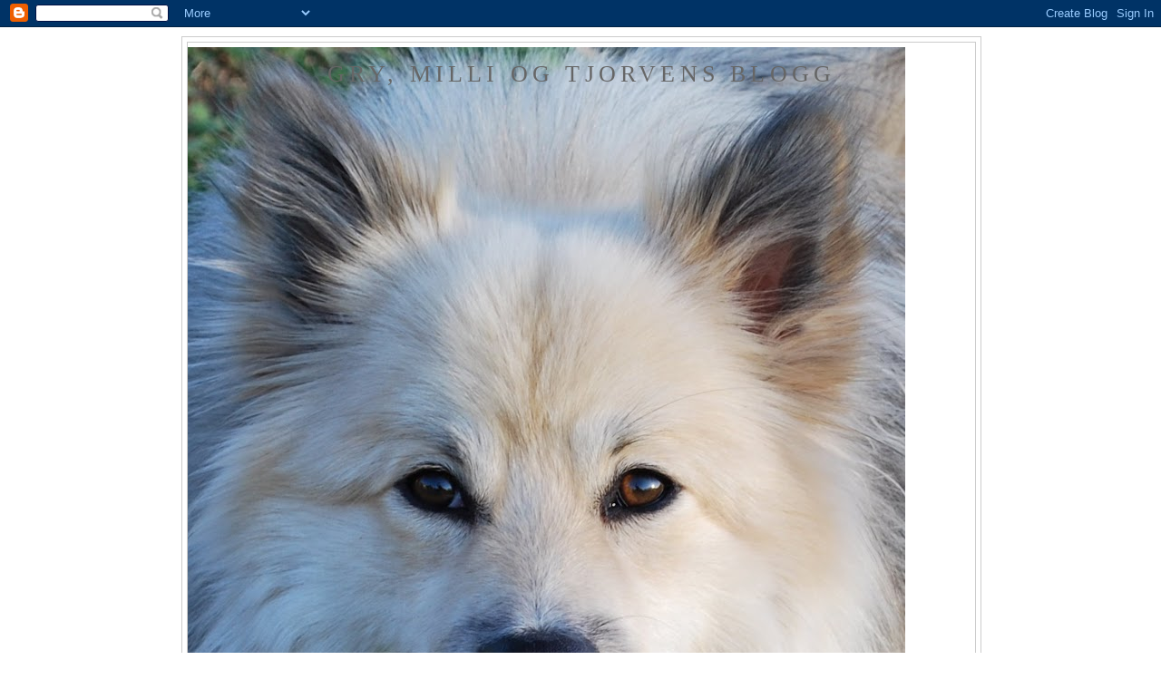

--- FILE ---
content_type: text/html; charset=UTF-8
request_url: https://gryogmillisblogg.blogspot.com/2008/11/2-kurskveld-gjennomfrt-om-ikke-med.html?showComment=1226044380000
body_size: 27162
content:
<!DOCTYPE html>
<html dir='ltr' xmlns='http://www.w3.org/1999/xhtml' xmlns:b='http://www.google.com/2005/gml/b' xmlns:data='http://www.google.com/2005/gml/data' xmlns:expr='http://www.google.com/2005/gml/expr'>
<head>
<link href='https://www.blogger.com/static/v1/widgets/2944754296-widget_css_bundle.css' rel='stylesheet' type='text/css'/>
<meta content='text/html; charset=UTF-8' http-equiv='Content-Type'/>
<meta content='blogger' name='generator'/>
<link href='https://gryogmillisblogg.blogspot.com/favicon.ico' rel='icon' type='image/x-icon'/>
<link href='http://gryogmillisblogg.blogspot.com/2008/11/2-kurskveld-gjennomfrt-om-ikke-med.html' rel='canonical'/>
<link rel="alternate" type="application/atom+xml" title="Gry, Milli og Tjorvens blogg - Atom" href="https://gryogmillisblogg.blogspot.com/feeds/posts/default" />
<link rel="alternate" type="application/rss+xml" title="Gry, Milli og Tjorvens blogg - RSS" href="https://gryogmillisblogg.blogspot.com/feeds/posts/default?alt=rss" />
<link rel="service.post" type="application/atom+xml" title="Gry, Milli og Tjorvens blogg - Atom" href="https://www.blogger.com/feeds/6076515271288607038/posts/default" />

<link rel="alternate" type="application/atom+xml" title="Gry, Milli og Tjorvens blogg - Atom" href="https://gryogmillisblogg.blogspot.com/feeds/6095259102635156565/comments/default" />
<!--Can't find substitution for tag [blog.ieCssRetrofitLinks]-->
<meta content='http://gryogmillisblogg.blogspot.com/2008/11/2-kurskveld-gjennomfrt-om-ikke-med.html' property='og:url'/>
<meta content='2. kurskveld gjennomført (om ikke med glans:o)' property='og:title'/>
<meta content='Så var det kurs igjen. Vi gikk på med friskt mot og erindring om strålende innsats på tirsdag. Så ikke i dag.... Milli ville ingenting! Vi s...' property='og:description'/>
<title>Gry, Milli og Tjorvens blogg: 2. kurskveld gjennomført (om ikke med glans:o)</title>
<style id='page-skin-1' type='text/css'><!--
/*
-----------------------------------------------
Blogger Template Style
Name:     Minima
Designer: Douglas Bowman
URL:      www.stopdesign.com
Date:     26 Feb 2004
Updated by: Blogger Team
----------------------------------------------- */
/* Variable definitions
====================
<Variable name="bgcolor" description="Page Background Color"
type="color" default="#fff">
<Variable name="textcolor" description="Text Color"
type="color" default="#333">
<Variable name="linkcolor" description="Link Color"
type="color" default="#58a">
<Variable name="pagetitlecolor" description="Blog Title Color"
type="color" default="#666">
<Variable name="descriptioncolor" description="Blog Description Color"
type="color" default="#999">
<Variable name="titlecolor" description="Post Title Color"
type="color" default="#c60">
<Variable name="bordercolor" description="Border Color"
type="color" default="#ccc">
<Variable name="sidebarcolor" description="Sidebar Title Color"
type="color" default="#999">
<Variable name="sidebartextcolor" description="Sidebar Text Color"
type="color" default="#666">
<Variable name="visitedlinkcolor" description="Visited Link Color"
type="color" default="#999">
<Variable name="bodyfont" description="Text Font"
type="font" default="normal normal 100% Georgia, Serif">
<Variable name="headerfont" description="Sidebar Title Font"
type="font"
default="normal normal 78% 'Trebuchet MS',Trebuchet,Arial,Verdana,Sans-serif">
<Variable name="pagetitlefont" description="Blog Title Font"
type="font"
default="normal normal 200% Georgia, Serif">
<Variable name="descriptionfont" description="Blog Description Font"
type="font"
default="normal normal 78% 'Trebuchet MS', Trebuchet, Arial, Verdana, Sans-serif">
<Variable name="postfooterfont" description="Post Footer Font"
type="font"
default="normal normal 78% 'Trebuchet MS', Trebuchet, Arial, Verdana, Sans-serif">
<Variable name="startSide" description="Side where text starts in blog language"
type="automatic" default="left">
<Variable name="endSide" description="Side where text ends in blog language"
type="automatic" default="right">
*/
/* Use this with templates/template-twocol.html */
body {
background:#ffffff;
margin:0;
color:#333333;
font:x-small Georgia Serif;
font-size/* */:/**/small;
font-size: /**/small;
text-align: center;
}
a:link {
color:#5588aa;
text-decoration:none;
}
a:visited {
color:#999999;
text-decoration:none;
}
a:hover {
color:#cc6600;
text-decoration:underline;
}
a img {
border-width:0;
}
/* Header
-----------------------------------------------
*/
#header-wrapper {
width:880px;
margin:0 auto 10px;
border:1px solid #cccccc;
}
#header-inner {
background-position: center;
margin-left: auto;
margin-right: auto;
}
#header {
margin: 5px;
border: 1px solid #cccccc;
text-align: center;
color:#666666;
}
#header h1 {
margin:5px 5px 0;
padding:15px 20px .25em;
line-height:1.2em;
text-transform:uppercase;
letter-spacing:.2em;
font: normal normal 200% Georgia, Serif;
}
#header a {
color:#666666;
text-decoration:none;
}
#header a:hover {
color:#666666;
}
#header .description {
margin:0 5px 5px;
padding:0 20px 15px;
max-width:700px;
text-transform:uppercase;
letter-spacing:.2em;
line-height: 1.4em;
font: normal normal 78% 'Trebuchet MS', Trebuchet, Arial, Verdana, Sans-serif;
color: #999999;
}
#header img {
margin-left: auto;
margin-right: auto;
}
/* Outer-Wrapper
----------------------------------------------- */
#outer-wrapper {
width: 880px;
margin:0 auto;
padding:10px;
text-align:left;
font: normal normal 100% Georgia, Serif;
}
#main-wrapper {
width: 600px;
float: left;
word-wrap: break-word; /* fix for long text breaking sidebar float in IE */
overflow: hidden;     /* fix for long non-text content breaking IE sidebar float */
}
#sidebar-wrapper {
width: 240px;
float: right;
word-wrap: break-word; /* fix for long text breaking sidebar float in IE */
overflow: hidden;      /* fix for long non-text content breaking IE sidebar float */
}
/* Headings
----------------------------------------------- */
h2 {
margin:1.5em 0 .75em;
font:normal normal 78% 'Trebuchet MS',Trebuchet,Arial,Verdana,Sans-serif;
line-height: 1.4em;
text-transform:uppercase;
letter-spacing:.2em;
color:#999999;
}
/* Posts
-----------------------------------------------
*/
h2.date-header {
margin:1.5em 0 .5em;
}
.post {
margin:.5em 0 1.5em;
border-bottom:1px dotted #cccccc;
padding-bottom:1.5em;
}
.post h3 {
margin:.25em 0 0;
padding:0 0 4px;
font-size:140%;
font-weight:normal;
line-height:1.4em;
color:#cc6600;
}
.post h3 a, .post h3 a:visited, .post h3 strong {
display:block;
text-decoration:none;
color:#cc6600;
font-weight:normal;
}
.post h3 strong, .post h3 a:hover {
color:#333333;
}
.post-body {
margin:0 0 .75em;
line-height:1.6em;
}
.post-body blockquote {
line-height:1.3em;
}
.post-footer {
margin: .75em 0;
color:#999999;
text-transform:uppercase;
letter-spacing:.1em;
font: normal normal 78% 'Trebuchet MS', Trebuchet, Arial, Verdana, Sans-serif;
line-height: 1.4em;
}
.comment-link {
margin-left:.6em;
}
.post img {
padding:4px;
border:1px solid #cccccc;
}
.post blockquote {
margin:1em 20px;
}
.post blockquote p {
margin:.75em 0;
}
/* Comments
----------------------------------------------- */
#comments h4 {
margin:1em 0;
font-weight: bold;
line-height: 1.4em;
text-transform:uppercase;
letter-spacing:.2em;
color: #999999;
}
#comments-block {
margin:1em 0 1.5em;
line-height:1.6em;
}
#comments-block .comment-author {
margin:.5em 0;
}
#comments-block .comment-body {
margin:.25em 0 0;
}
#comments-block .comment-footer {
margin:-.25em 0 2em;
line-height: 1.4em;
text-transform:uppercase;
letter-spacing:.1em;
}
#comments-block .comment-body p {
margin:0 0 .75em;
}
.deleted-comment {
font-style:italic;
color:gray;
}
#blog-pager-newer-link {
float: left;
}
#blog-pager-older-link {
float: right;
}
#blog-pager {
text-align: center;
}
.feed-links {
clear: both;
line-height: 2.5em;
}
/* Sidebar Content
----------------------------------------------- */
.sidebar {
color: #666666;
line-height: 1.5em;
}
.sidebar ul {
list-style:none;
margin:0 0 0;
padding:0 0 0;
}
.sidebar li {
margin:0;
padding-top:0;
padding-right:0;
padding-bottom:.25em;
padding-left:15px;
text-indent:-15px;
line-height:1.5em;
}
.sidebar .widget, .main .widget {
border-bottom:1px dotted #cccccc;
margin:0 0 1.5em;
padding:0 0 1.5em;
}
.main .Blog {
border-bottom-width: 0;
}
/* Profile
----------------------------------------------- */
.profile-img {
float: left;
margin-top: 0;
margin-right: 5px;
margin-bottom: 5px;
margin-left: 0;
padding: 4px;
border: 1px solid #cccccc;
}
.profile-data {
margin:0;
text-transform:uppercase;
letter-spacing:.1em;
font: normal normal 78% 'Trebuchet MS', Trebuchet, Arial, Verdana, Sans-serif;
color: #999999;
font-weight: bold;
line-height: 1.6em;
}
.profile-datablock {
margin:.5em 0 .5em;
}
.profile-textblock {
margin: 0.5em 0;
line-height: 1.6em;
}
.profile-link {
font: normal normal 78% 'Trebuchet MS', Trebuchet, Arial, Verdana, Sans-serif;
text-transform: uppercase;
letter-spacing: .1em;
}
/* Footer
----------------------------------------------- */
#footer {
width:660px;
clear:both;
margin:0 auto;
padding-top:15px;
line-height: 1.6em;
text-transform:uppercase;
letter-spacing:.1em;
text-align: center;
}

--></style>
<link href='https://www.blogger.com/dyn-css/authorization.css?targetBlogID=6076515271288607038&amp;zx=0314a1d6-44d9-4074-84ae-2b1711e70837' media='none' onload='if(media!=&#39;all&#39;)media=&#39;all&#39;' rel='stylesheet'/><noscript><link href='https://www.blogger.com/dyn-css/authorization.css?targetBlogID=6076515271288607038&amp;zx=0314a1d6-44d9-4074-84ae-2b1711e70837' rel='stylesheet'/></noscript>
<meta name='google-adsense-platform-account' content='ca-host-pub-1556223355139109'/>
<meta name='google-adsense-platform-domain' content='blogspot.com'/>

</head>
<body>
<div class='navbar section' id='navbar'><div class='widget Navbar' data-version='1' id='Navbar1'><script type="text/javascript">
    function setAttributeOnload(object, attribute, val) {
      if(window.addEventListener) {
        window.addEventListener('load',
          function(){ object[attribute] = val; }, false);
      } else {
        window.attachEvent('onload', function(){ object[attribute] = val; });
      }
    }
  </script>
<div id="navbar-iframe-container"></div>
<script type="text/javascript" src="https://apis.google.com/js/platform.js"></script>
<script type="text/javascript">
      gapi.load("gapi.iframes:gapi.iframes.style.bubble", function() {
        if (gapi.iframes && gapi.iframes.getContext) {
          gapi.iframes.getContext().openChild({
              url: 'https://www.blogger.com/navbar/6076515271288607038?po\x3d6095259102635156565\x26origin\x3dhttps://gryogmillisblogg.blogspot.com',
              where: document.getElementById("navbar-iframe-container"),
              id: "navbar-iframe"
          });
        }
      });
    </script><script type="text/javascript">
(function() {
var script = document.createElement('script');
script.type = 'text/javascript';
script.src = '//pagead2.googlesyndication.com/pagead/js/google_top_exp.js';
var head = document.getElementsByTagName('head')[0];
if (head) {
head.appendChild(script);
}})();
</script>
</div></div>
<div id='outer-wrapper'><div id='wrap2'>
<!-- skip links for text browsers -->
<span id='skiplinks' style='display:none;'>
<a href='#main'>skip to main </a> |
      <a href='#sidebar'>skip to sidebar</a>
</span>
<div id='header-wrapper'>
<div class='header section' id='header'><div class='widget Header' data-version='1' id='Header1'>
<div id='header-inner' style='background-image: url("https://blogger.googleusercontent.com/img/b/R29vZ2xl/AVvXsEhXeu3FDu7xN0pk_UaTvsbLAiuO6DApLXT_LFdRLlcoqQqDu1zrDogxE2YwK7H6jqFam1wAT0TSV36WgGStM0u8faPJ8ZYgAskk3Cr0zHpGJZDAoqVdksX-27Tjfe-xHajLdxzVoUc5NA0Z/s880-r/DSC_0354a.jpg"); background-position: left; min-height: 880px; _height: 880px; background-repeat: no-repeat; '>
<div class='titlewrapper' style='background: transparent'>
<h1 class='title' style='background: transparent; border-width: 0px'>
<a href='https://gryogmillisblogg.blogspot.com/'>
Gry, Milli og Tjorvens blogg
</a>
</h1>
</div>
<div class='descriptionwrapper'>
<p class='description'><span>
</span></p>
</div>
</div>
</div></div>
</div>
<div id='content-wrapper'>
<div id='crosscol-wrapper' style='text-align:center'>
<div class='crosscol no-items section' id='crosscol'></div>
</div>
<div id='main-wrapper'>
<div class='main section' id='main'><div class='widget Blog' data-version='1' id='Blog1'>
<div class='blog-posts hfeed'>

          <div class="date-outer">
        
<h2 class='date-header'><span>torsdag 6. november 2008</span></h2>

          <div class="date-posts">
        
<div class='post-outer'>
<div class='post hentry'>
<a name='6095259102635156565'></a>
<h3 class='post-title entry-title'>
<a href='https://gryogmillisblogg.blogspot.com/2008/11/2-kurskveld-gjennomfrt-om-ikke-med.html'>2. kurskveld gjennomført (om ikke med glans:o)</a>
</h3>
<div class='post-header-line-1'></div>
<div class='post-body entry-content'>
Så var det kurs igjen. Vi gikk på med friskt mot og erindring om strålende innsats på tirsdag. Så ikke i dag.... Milli ville ingenting! Vi står på linje før vi starter med noe som heter inngangsstilling. Dette betyr at Milli sitter rett foran meg, og vi har GOD kontakt. Dette fungerer helt perfekt - I TEORIEN. I dag hadde vi ikke kontakt i det hele tatt og alt og alle var mer interessant enn meg og godbitene som etterhvert øste ned over snuten hennes. Til slutt fikk jeg til dels tvunget henne rundt på noen øvelser, noe som resulterte i at kurslederne ga oss en hel masse "privatundervisning". En av de andre kursdeltakerene hadde med datteren sin, og hun dreiv og showa ca. 15 meter foran Milli..... Milli knurret og bjeffet og syntes hun var veldig skummel og litt spennende. Til slutt fattet en av instruktørene poenget og ba jenta flytte seg (veldig lurt), da sklei det greit en liten stund, før Milli ble drittlei av leverpostei på tube. Jeg forsøkte hektisk å dytte mer leverpostei i henne, men nei da....:o) Men en av kurslederne hadde med seg noen godbiter Milli-mor likte VELDIG godt, og det sklei greit en stund til, helt til jeg oppdaget at jeg av pur glede hadde gitt henne alle de gode godbitene og bare hadde leverpostei og matkuler igjen. Da var vi  atter i gang med spøkelsesfaktene. Så kom instruktøren og hjalp oss, og jamen oppførte ikke Milli seg helt eksemplarisk, kurslederen sa faktisk at hun var kjempesmart (det er altså ikke i den enden av båndet problemet befinner seg:o)<br /><br />Til tross for dette, kurset er kjempegøy! Flinke, oppmerksomme og motiverende instruktører. Vi skal være veldig flinke til å øve på "på plass", "dekk" og "bli" i helgen. Jeg gleder meg til neste gang! Det er litt rart ettersom jeg føler at det gikk rimelig dritt i dag. Men det er jo jeg som lærer, og jeg kan jo bare bli bedre. Milli er virkelig flink hun, den lille jenta mi'. Hun er veldig sliten når vi kommer fra kurset, og når vi kommer hjem er det ikke mye liv i den lille kroppen. Nå sitter hun og lurer på om ikke vi snart kan legge oss for kvelden.<br /><br />Ellers er det en hektisk helg vi går i møte. Vi skal begynne å bedekke søyene. Vi har kjøpt en ny vær. Da har vi 3 værer og må skille søyene inn i 3 flokker, sånn at vi vet hvem som er faren (innavl er ikke no' greit). Vi må gå med bukkene og se hvem av søyene de bedekker på hvilken dato. Det er veldig oversiktlig å ha lammedatoer på hver enkelt søye. Så nå blir det rydding av plass i fjøset, henting av sau og utskilling til riktig flokk. Til uka har jeg ferie, sånn at vi får litt rutine på bedekkinga. Det virker litt uoverkommelig akkurat nå, men det er jo som kjent dørstokkmila som er verst......:o)<br /><br />Nå tror jeg at jeg skal gi etter for Millis bedende øyne.... Kommer helt sikkert til å ligge å tenke på at vi skal være flinke til å trene i helgen:o)
<div style='clear: both;'></div>
</div>
<div class='post-footer'>
<div class='post-footer-line post-footer-line-1'><span class='post-author vcard'>
Lagt inn av
<span class='fn'>Gry og Millis blogg</span>
</span>
<span class='post-timestamp'>
kl.
<a class='timestamp-link' href='https://gryogmillisblogg.blogspot.com/2008/11/2-kurskveld-gjennomfrt-om-ikke-med.html' rel='bookmark' title='permanent link'><abbr class='published' title='2008-11-06T21:48:00+01:00'>21:48</abbr></a>
</span>
<span class='post-comment-link'>
</span>
<span class='post-icons'>
<span class='item-control blog-admin pid-569584189'>
<a href='https://www.blogger.com/post-edit.g?blogID=6076515271288607038&postID=6095259102635156565&from=pencil' title='Rediger innlegg'>
<img alt='' class='icon-action' height='18' src='https://resources.blogblog.com/img/icon18_edit_allbkg.gif' width='18'/>
</a>
</span>
</span>
</div>
<div class='post-footer-line post-footer-line-2'><span class='post-labels'>
</span>
</div>
<div class='post-footer-line post-footer-line-3'><span class='post-location'>
</span>
</div>
</div>
</div>
<div class='comments' id='comments'>
<a name='comments'></a>
<h4>7 kommentarer:</h4>
<div id='Blog1_comments-block-wrapper'>
<dl class='avatar-comment-indent' id='comments-block'>
<dt class='comment-author ' id='c200317750616723647'>
<a name='c200317750616723647'></a>
<div class="avatar-image-container avatar-stock"><span dir="ltr"><img src="//resources.blogblog.com/img/blank.gif" width="35" height="35" alt="" title="Anonym">

</span></div>
Anonym
sa...
</dt>
<dd class='comment-body' id='Blog1_cmt-200317750616723647'>
<p>
Ja, er det ikke frustrerende når det føles som ingenting fungerer? Men bare så du vet det - andres godbiter er alltid mye bedre!! Selv om det du har med deg var verdens beste i går. Så bra at instruktørene er dyktige og tar tak i problemet og ikke minst, har gode råd. Stå på! Dette kommer til å gå kjempe bra :-) Du og Milli blir "verdensmestere"!! Helt sikkert :-)<BR/><BR/>Lykke til med turene for å finne dem som "rister på halen". 3 værer! Å mange sauer har dere?<BR/><BR/>God helg!
</p>
</dd>
<dd class='comment-footer'>
<span class='comment-timestamp'>
<a href='https://gryogmillisblogg.blogspot.com/2008/11/2-kurskveld-gjennomfrt-om-ikke-med.html?showComment=1226035260000#c200317750616723647' title='comment permalink'>
7. november 2008 kl. 06:21
</a>
<span class='item-control blog-admin pid-1964697002'>
<a class='comment-delete' href='https://www.blogger.com/comment/delete/6076515271288607038/200317750616723647' title='Slett kommentar'>
<img src='https://resources.blogblog.com/img/icon_delete13.gif'/>
</a>
</span>
</span>
</dd>
<dt class='comment-author ' id='c2974923593140771698'>
<a name='c2974923593140771698'></a>
<div class="avatar-image-container avatar-stock"><span dir="ltr"><img src="//resources.blogblog.com/img/blank.gif" width="35" height="35" alt="" title="Anonym">

</span></div>
Anonym
sa...
</dt>
<dd class='comment-body' id='Blog1_cmt-2974923593140771698'>
<p>
Hei Tove, så hyggelig å høre fra deg igjen:o)<BR/><BR/>Jeg tror vi kommer til å få det til jeg. Bare vi finner ut av det liksom. Så lenge det er gøy så er mye gjort.<BR/><BR/>Jeg ser at du har drevet med sau Tove. Vi har 51 stykker som forhåpentligvis "rister på halen". Vi kunne slakta gammelværen og bare hatt 2, men han gir så bra klassifisering på lamma, så vi beholder ham i hvertfall til over denne bedekkinga, så får vi se. Vi har en del gamle søyer som er bra også, så han har litt å gjøre...:o)
</p>
</dd>
<dd class='comment-footer'>
<span class='comment-timestamp'>
<a href='https://gryogmillisblogg.blogspot.com/2008/11/2-kurskveld-gjennomfrt-om-ikke-med.html?showComment=1226044380000#c2974923593140771698' title='comment permalink'>
7. november 2008 kl. 08:53
</a>
<span class='item-control blog-admin pid-1964697002'>
<a class='comment-delete' href='https://www.blogger.com/comment/delete/6076515271288607038/2974923593140771698' title='Slett kommentar'>
<img src='https://resources.blogblog.com/img/icon_delete13.gif'/>
</a>
</span>
</span>
</dd>
<dt class='comment-author ' id='c32472308827096650'>
<a name='c32472308827096650'></a>
<div class="avatar-image-container avatar-stock"><span dir="ltr"><img src="//resources.blogblog.com/img/blank.gif" width="35" height="35" alt="" title="Anonym">

</span></div>
Anonym
sa...
</dt>
<dd class='comment-body' id='Blog1_cmt-32472308827096650'>
<p>
Gamle koster feier best ;o)<BR/><BR/>Over til Milli. Det kurset høres jo veldig bra ut! Ble litt skeptisk da du skrev dere var 12, men det er tydeligvis minst to instuktører.. Bruker dere klikker?<BR/>Det syns Nalle er veldig ok under innlæring - men der òg er det føreren som må lære klikke i rette øyeblikk..ikke alltid like lett! Men han blir som regel veldig oppmerksom og lærevillig. Huttetu, jeg må skjerpe meg og trene mer...<BR/><BR/>Lykke til i helga, store og små!
</p>
</dd>
<dd class='comment-footer'>
<span class='comment-timestamp'>
<a href='https://gryogmillisblogg.blogspot.com/2008/11/2-kurskveld-gjennomfrt-om-ikke-med.html?showComment=1226062320000#c32472308827096650' title='comment permalink'>
7. november 2008 kl. 13:52
</a>
<span class='item-control blog-admin pid-1964697002'>
<a class='comment-delete' href='https://www.blogger.com/comment/delete/6076515271288607038/32472308827096650' title='Slett kommentar'>
<img src='https://resources.blogblog.com/img/icon_delete13.gif'/>
</a>
</span>
</span>
</dd>
<dt class='comment-author ' id='c4284153950283875854'>
<a name='c4284153950283875854'></a>
<div class="avatar-image-container avatar-stock"><span dir="ltr"><img src="//resources.blogblog.com/img/blank.gif" width="35" height="35" alt="" title="Anonym">

</span></div>
Anonym
sa...
</dt>
<dd class='comment-body' id='Blog1_cmt-4284153950283875854'>
<p>
Hei Nøve<BR/><BR/>"Den gamle kosten" er vi nok litt svake for....<BR/><BR/>Det er 3 instruktører, 1 hovedinstruktør og 2 under opplæring. En av dem er ei ung jente som er kjempeflink! Vi bruker ikke klikker, men prøver å belønne i tide.... Var oppe på jordet og trente nå (i øs-pøs regnvær). Det går veldig bra, så lenge godbitene er GODE:o) Innkalling funker kjempebra. Hjemmeleksa vår er å trene innkalling minst 10 ganger på hver tur. Av og til skjærer det seg, men jeg ser at jeg oftere og oftere klarer å kalle henne inn selvom hun egentlig har lyst til å gjøre noe annet. Det er en liten seier:o) Veldig fornøyd med kurset så langt, og har allerede nå lyst til å gå fler dersom anledningen byr seg. <BR/><BR/>Ha en vidunderlig helg;o)
</p>
</dd>
<dd class='comment-footer'>
<span class='comment-timestamp'>
<a href='https://gryogmillisblogg.blogspot.com/2008/11/2-kurskveld-gjennomfrt-om-ikke-med.html?showComment=1226067780000#c4284153950283875854' title='comment permalink'>
7. november 2008 kl. 15:23
</a>
<span class='item-control blog-admin pid-1964697002'>
<a class='comment-delete' href='https://www.blogger.com/comment/delete/6076515271288607038/4284153950283875854' title='Slett kommentar'>
<img src='https://resources.blogblog.com/img/icon_delete13.gif'/>
</a>
</span>
</span>
</dd>
<dt class='comment-author ' id='c4721536842188354516'>
<a name='c4721536842188354516'></a>
<div class="avatar-image-container avatar-stock"><span dir="ltr"><img src="//resources.blogblog.com/img/blank.gif" width="35" height="35" alt="" title="Anonym">

</span></div>
Anonym
sa...
</dt>
<dd class='comment-body' id='Blog1_cmt-4721536842188354516'>
<p>
Hei Milli!<BR/>Nå har vi gått en liten tur, jeg snødde nesten ned :o) Det har visst sykkelen våres gjort også...<BR/>Jeg har fått en liten hund! Når den piper, kommer jeg som ei kule - moder'n er så kry...<BR/><BR/>Har du det bra? Jeg tenker og tenker på hvordan vi skal få til neste stevnemøte. Kommer nok på noe lurt bare jeg får sovi littegrann ;o)<BR/><BR/>Nuss fra DINFOREVIG-NALLE
</p>
</dd>
<dd class='comment-footer'>
<span class='comment-timestamp'>
<a href='https://gryogmillisblogg.blogspot.com/2008/11/2-kurskveld-gjennomfrt-om-ikke-med.html?showComment=1226075760000#c4721536842188354516' title='comment permalink'>
7. november 2008 kl. 17:36
</a>
<span class='item-control blog-admin pid-1964697002'>
<a class='comment-delete' href='https://www.blogger.com/comment/delete/6076515271288607038/4721536842188354516' title='Slett kommentar'>
<img src='https://resources.blogblog.com/img/icon_delete13.gif'/>
</a>
</span>
</span>
</dd>
<dt class='comment-author ' id='c4720132922303111288'>
<a name='c4720132922303111288'></a>
<div class="avatar-image-container avatar-stock"><span dir="ltr"><img src="//resources.blogblog.com/img/blank.gif" width="35" height="35" alt="" title="Anonym">

</span></div>
Anonym
sa...
</dt>
<dd class='comment-body' id='Blog1_cmt-4720132922303111288'>
<p>
Milli - jeg har det!!!<BR/>Når svigermor og svigerfar er ferdige med den derre parringa,kommer dere hit - for her finns ikke orangutanger. Det har jeg aldri sett iallefall! Nå kryr det av smånisser og mus her, men de er ganske koselige.<BR/>De (svigers)er vel helt ferdige i morra, tenker jeg...(fnis)<BR/><BR/>1000 nattanusser fra Nallen din.
</p>
</dd>
<dd class='comment-footer'>
<span class='comment-timestamp'>
<a href='https://gryogmillisblogg.blogspot.com/2008/11/2-kurskveld-gjennomfrt-om-ikke-med.html?showComment=1226114460000#c4720132922303111288' title='comment permalink'>
8. november 2008 kl. 04:21
</a>
<span class='item-control blog-admin pid-1964697002'>
<a class='comment-delete' href='https://www.blogger.com/comment/delete/6076515271288607038/4720132922303111288' title='Slett kommentar'>
<img src='https://resources.blogblog.com/img/icon_delete13.gif'/>
</a>
</span>
</span>
</dd>
<dt class='comment-author ' id='c3562648270627045471'>
<a name='c3562648270627045471'></a>
<div class="avatar-image-container avatar-stock"><span dir="ltr"><img src="//resources.blogblog.com/img/blank.gif" width="35" height="35" alt="" title="Anonym">

</span></div>
Anonym
sa...
</dt>
<dd class='comment-body' id='Blog1_cmt-3562648270627045471'>
<p>
NALLE! Jeg visste at du kom til å finne på no'. Nå er jeg så glad!! Jeg kan begynne å glede meg til å se deg igjen:o)))) Du er verdens beste. I dag har jeg hatt det KJEDELIG. Det er visst bare sau, sau, sau her i gården nå.... Vi skal kanskje passe en dachsejente noen dager, men hun er så sinna på meg at det er ikke sikkert hun kan være her. Skjønner ikke hva hun bråker for, jeg er jo bare snill... Kos deg i snøen Nalle, og tenk masse på meg da...<BR/><BR/>1000 nusser fra Milli'n din
</p>
</dd>
<dd class='comment-footer'>
<span class='comment-timestamp'>
<a href='https://gryogmillisblogg.blogspot.com/2008/11/2-kurskveld-gjennomfrt-om-ikke-med.html?showComment=1226172000000#c3562648270627045471' title='comment permalink'>
8. november 2008 kl. 20:20
</a>
<span class='item-control blog-admin pid-1964697002'>
<a class='comment-delete' href='https://www.blogger.com/comment/delete/6076515271288607038/3562648270627045471' title='Slett kommentar'>
<img src='https://resources.blogblog.com/img/icon_delete13.gif'/>
</a>
</span>
</span>
</dd>
</dl>
</div>
<p class='comment-footer'>
<a href='https://www.blogger.com/comment/fullpage/post/6076515271288607038/6095259102635156565' onclick=''>Legg inn en kommentar</a>
</p>
</div>
</div>

        </div></div>
      
</div>
<div class='blog-pager' id='blog-pager'>
<span id='blog-pager-newer-link'>
<a class='blog-pager-newer-link' href='https://gryogmillisblogg.blogspot.com/2008/11/en-helg-i-sauens-tegn.html' id='Blog1_blog-pager-newer-link' title='Nyere innlegg'>Nyere innlegg</a>
</span>
<span id='blog-pager-older-link'>
<a class='blog-pager-older-link' href='https://gryogmillisblogg.blogspot.com/2008/11/morsom-helg-og-endelig-var-frste.html' id='Blog1_blog-pager-older-link' title='Eldre innlegg'>Eldre innlegg</a>
</span>
<a class='home-link' href='https://gryogmillisblogg.blogspot.com/'>Startsiden</a>
</div>
<div class='clear'></div>
<div class='post-feeds'>
<div class='feed-links'>
Abonner på:
<a class='feed-link' href='https://gryogmillisblogg.blogspot.com/feeds/6095259102635156565/comments/default' target='_blank' type='application/atom+xml'>Legg inn kommentarer (Atom)</a>
</div>
</div>
</div></div>
</div>
<div id='sidebar-wrapper'>
<div class='sidebar section' id='sidebar'><div class='widget HTML' data-version='1' id='HTML2'>
<div class='widget-content'>
<a href="http://bloggurat.net/blogginnlegg/"><img src="https://lh3.googleusercontent.com/blogger_img_proxy/AEn0k_uiSPXs554UZsgON16P3lBSuhADHmUwV5uwrUq6xynJIH84JaOD8JuREK3lec1RfNeZXiVNv4aEJ0Hb9p1cDXK1_NhWJMYQnckO=s0-d" alt="Bloggurat" border="0"></a>
</div>
<div class='clear'></div>
</div><div class='widget Profile' data-version='1' id='Profile1'>
<h2>Om meg</h2>
<div class='widget-content'>
<a href='https://www.blogger.com/profile/16116263443223758085'><img alt='Bildet mitt' class='profile-img' height='60' src='//blogger.googleusercontent.com/img/b/R29vZ2xl/AVvXsEj5F0242TLkWeI4ioCXxtv3XIssucyz-4-UlQn3EL6KR8KnWkIPOEPZMMOoWpIbe5kUt6rd_RRYTdzZgJd1blvP6F0hKElvo96I2GKfJKZ2i6UgIWxvH2b9hVALUrcaIx8/s220/IMGP0397.JPG' width='80'/></a>
<dl class='profile-datablock'>
<dt class='profile-data'>
<a class='profile-name-link g-profile' href='https://www.blogger.com/profile/16116263443223758085' rel='author' style='background-image: url(//www.blogger.com/img/logo-16.png);'>
Gry og Millis blogg
</a>
</dt>
<dd class='profile-textblock'>Den 10. mai 2008 fikk vi Milli hjem fra Sverige. Milli er en finsk lapphund fra Rödmossa Kennel, og vi hadde ventet på henne fra lenge før hun ble født.

Milli er aller, aller best i hele verden:o) Mild og snill og veldig fin!!!

Den 20. mai 2011 hentet Tjorven hjem fra Kennel Fjelldronningen i Sandefjord. Jammen var hun svært så etterlengtet hun også. Og - det er rart med det - også hun er mild og snill og veldig fin, og selvfølgelig verden beste!</dd>
</dl>
<a class='profile-link' href='https://www.blogger.com/profile/16116263443223758085' rel='author'>Vis hele profilen min</a>
<div class='clear'></div>
</div>
</div><div class='widget BlogList' data-version='1' id='BlogList1'>
<h2 class='title'>Min bloggliste</h2>
<div class='widget-content'>
<div class='blog-list-container' id='BlogList1_container'>
<ul id='BlogList1_blogs'>
<li style='display: block;'>
<div class='blog-icon'>
<img data-lateloadsrc='https://lh3.googleusercontent.com/blogger_img_proxy/AEn0k_vm5V91-p4TToQoihCHXUpomZZYzvx-L-nPRgrDTlkRjbVGWeqIgrx83yteCQ6cQqcoqySRM203LXN_WW5LeeV7FiQ5MBnBEYafOiyWvXYb=s16-w16-h16' height='16' width='16'/>
</div>
<div class='blog-content'>
<div class='blog-title'>
<a href='https://nallenatten.blogspot.com/' target='_blank'>
Nøve og Nalles blogg</a>
</div>
<div class='item-content'>
<div class='item-thumbnail'>
<a href='https://nallenatten.blogspot.com/' target='_blank'>
<img alt='' border='0' height='72' src='https://blogger.googleusercontent.com/img/b/R29vZ2xl/AVvXsEjBEMKs5naaeN7r7Rb3TOdd4r9upJ_yBDeOQFaMfEPx1K8FB6Cxdak-2wTKAJY73EzWp_8ksCoSaw_ufoNZykyktgCviW0R17iPVcgYEMcXyG9Ir-tzh8tJGh1mRhd9PSQgUxT4fOQnZqJdBn3lR6LxaQ49_2uQ5Y8WGSWvxXQlKChbk2aYPdJTGmDa0mU/s72-w640-h480-c/IMG_0565.jpeg' width='72'/>
</a>
</div>
<span class='item-title'>
<a href='https://nallenatten.blogspot.com/2026/01/ukas-utsikt-gjennom-2025.html' target='_blank'>
Ukas utsikt gjennom 2025
</a>
</span>

                      -
                    
<span class='item-snippet'>



Ett bilde tatt på samme sted hver søndag i 2025, det var målet.
Det som kunne blitt en stor utfordring, ble enklere å gjennomføre enn hva 
jeg hadde trodd...
</span>
<div class='item-time'>
for én uke siden
</div>
</div>
</div>
<div style='clear: both;'></div>
</li>
<li style='display: block;'>
<div class='blog-icon'>
<img data-lateloadsrc='https://lh3.googleusercontent.com/blogger_img_proxy/AEn0k_vy8kXPJcqRAU92SIRKS4f3lr8io40SSTw2N3zD1unbHAdHVmAVfh83p2dnj3rx6wnMOFAEFGSqTrEcoSh8eoa9-JzIja8rfgb2iQ=s16-w16-h16' height='16' width='16'/>
</div>
<div class='blog-content'>
<div class='blog-title'>
<a href='http://lapp-is.blogspot.com/' target='_blank'>
Lapp-is</a>
</div>
<div class='item-content'>
<div class='item-thumbnail'>
<a href='http://lapp-is.blogspot.com/' target='_blank'>
<img alt='' border='0' height='72' src='https://blogger.googleusercontent.com/img/b/R29vZ2xl/AVvXsEhH5sx-mzvkIi3UC7jCvSfpvWXOWjQRijxkrC1qR5YXuGfjMrJpNLMXRW_UdAU_xIbOaKmdn2L_5WIO15a-U27jyIyzXSj0hRnbifbSNjQ11crZqo-76gZECQ7O2sunDNjCheOsuynp8EvF1fuXX54AwP27nGmO-e2RNChxQum3g8dGb9MYfRjICszYZO8/s72-w640-h480-c/IMG_1470.JPG' width='72'/>
</a>
</div>
<span class='item-title'>
<a href='http://lapp-is.blogspot.com/2026/01/cachearet-2025.html' target='_blank'>
Cacheåret 2025
</a>
</span>

                      -
                    
<span class='item-snippet'>


 

En oppsummering av cacheåret 2025 hører også med.

Jeg begynner med den beste delen, mine favoritt-funn. I 2025 fant jeg mange 
fine og kreative cacher,...
</span>
<div class='item-time'>
for én uke siden
</div>
</div>
</div>
<div style='clear: both;'></div>
</li>
<li style='display: block;'>
<div class='blog-icon'>
<img data-lateloadsrc='https://lh3.googleusercontent.com/blogger_img_proxy/AEn0k_t9exi1ncsO8pkxElbSnXlnMrHyWPm5okljBBwpYDxWEU8bbY2wfSQazthFHFv3bg6xf26TewRt_CXJ9KPvb2LC9zi5LPfMAaE_LnR0eK3_cw=s16-w16-h16' height='16' width='16'/>
</div>
<div class='blog-content'>
<div class='blog-title'>
<a href='https://hildeshunder.blogspot.com/' target='_blank'>
FANT, EBBIE OG PIA!!</a>
</div>
<div class='item-content'>
<div class='item-thumbnail'>
<a href='https://hildeshunder.blogspot.com/' target='_blank'>
<img alt='' border='0' height='72' src='https://blogger.googleusercontent.com/img/b/R29vZ2xl/AVvXsEhH2BuaNuJpQIwu9KCsPt_q1j1j4sHmpgtihzGTqlaRjXi-lK7Vd69PISi9WPIz6Qune1skKHhYL0IMNKRtzp39Gjr7UAcArF-rSTzEwykeV0YqoNPY9eJ_8EwpnxDhsC24yIFW4j2_fEe9wWaD11NLSJkGCBlfXNOWwco2TnKoEVAbpRb5LrJQLc0oB_P9/s72-w640-h480-c/IMG_8929.jpg' width='72'/>
</a>
</div>
<span class='item-title'>
<a href='https://hildeshunder.blogspot.com/2025/08/en-sommer-er-pa-hell.html' target='_blank'>
En sommer er på hell.
</a>
</span>

                      -
                    
<span class='item-snippet'>


Vi er i starten av august og sommeren er snart blitt til seinsommer. Jeg 
synes det er ganske så greit egentlig, for denne sommeren har vært helt 
fantasti...
</span>
<div class='item-time'>
for 5 måneder siden
</div>
</div>
</div>
<div style='clear: both;'></div>
</li>
<li style='display: block;'>
<div class='blog-icon'>
<img data-lateloadsrc='https://lh3.googleusercontent.com/blogger_img_proxy/AEn0k_sB1lLlYQOb-N6Ct760Tu3aOp5cfXjKSh5AB3q9DKFCUCjfjLT___xHHEPBtyJ_qffIUQRFJzKjr56txHMDi8devMUBGztPC9qYI84mjBXYTYc=s16-w16-h16' height='16' width='16'/>
</div>
<div class='blog-content'>
<div class='blog-title'>
<a href='https://hildeshunder.wordpress.com' target='_blank'>
Hilde, Fant og Ebbie.</a>
</div>
<div class='item-content'>
<span class='item-title'>
<a href='https://hildeshunder.wordpress.com/2025/03/31/bloggen-er-flytta/' target='_blank'>
Bloggen er flytta
</a>
</span>

                      -
                    
<span class='item-snippet'>
BLOGGEN MIN FINNER DU NÅ HER. Jeg oppdaterer med jevne mellomrom, som 
vanlig.
</span>
<div class='item-time'>
for 9 måneder siden
</div>
</div>
</div>
<div style='clear: both;'></div>
</li>
<li style='display: block;'>
<div class='blog-icon'>
<img data-lateloadsrc='https://lh3.googleusercontent.com/blogger_img_proxy/AEn0k_tWFFFwLQ7EbYFbWzFwE4HNz1a_qo4i_u19eSHF7XrUHIliG3-57TiumCaqOhj7tcGFvWktbC8lLtTDdmd3wb9fKdfnEVabZdZ0OjEUcjEfrN-GnQQ=s16-w16-h16' height='16' width='16'/>
</div>
<div class='blog-content'>
<div class='blog-title'>
<a href='http://kennellappevennen.blogspot.com/' target='_blank'>
KENNEL LAPPEVENNEN</a>
</div>
<div class='item-content'>
<div class='item-thumbnail'>
<a href='http://kennellappevennen.blogspot.com/' target='_blank'>
<img alt='' border='0' height='72' src='https://1.bp.blogspot.com/-LMMAvNx3DCw/X1JSEbgx0kI/AAAAAAAAvrs/h7rSlHlMlYAbN7fiiVJZMeK8TpWNwG1JwCLcBGAsYHQ/s72-w781-h520-c/3K0A3337%2Bkopi.jpg' width='72'/>
</a>
</div>
<span class='item-title'>
<a href='http://kennellappevennen.blogspot.com/2020/09/presentasjon-av-tappikullet.html' target='_blank'>
Presentasjon av Tappikullet
</a>
</span>

                      -
                    
<span class='item-snippet'>


 I dag er valpene blitt 1 uke gamle. De spiser og sover, knirker og 
grynter, vaskes og koses. Alle har så og si fordoblet fødselsvekten, noe 
som er innfo...
</span>
<div class='item-time'>
for 5 år siden
</div>
</div>
</div>
<div style='clear: both;'></div>
</li>
<li style='display: block;'>
<div class='blog-icon'>
<img data-lateloadsrc='https://lh3.googleusercontent.com/blogger_img_proxy/AEn0k_vcC6u7Gr7KueJ8VTzUub0apbxIk2Nlxphp-JCOs8AoYWfSNl3pknf4etPU-uFVr3MGHYLH_zMWh_84Jg5vS-57Nij7pvvv164Nlq5PFXI=s16-w16-h16' height='16' width='16'/>
</div>
<div class='blog-content'>
<div class='blog-title'>
<a href='http://lappevennen.blogspot.com/' target='_blank'>
Hva er det vi driver med!</a>
</div>
<div class='item-content'>
<div class='item-thumbnail'>
<a href='http://lappevennen.blogspot.com/' target='_blank'>
<img alt='' border='0' height='72' src='https://1.bp.blogspot.com/-mG1rVYWmdcs/XyPAonLfB1I/AAAAAAAAvlQ/17nkl6oDVtUUQHuv7jmBC8AhycNvj75uACLcBGAsYHQ/s72-c/3K0A1893%2Bkopi.jpg' width='72'/>
</a>
</div>
<span class='item-title'>
<a href='http://lappevennen.blogspot.com/2020/07/sommerferien-2020-del-1-stavern-og-b.html' target='_blank'>
Sommerferien 2020
</a>
</span>

                      -
                    
<span class='item-snippet'>
Mannen hadde jobbet som en helt før ferien, noe som resulterte i at vi 
kunne reise et par dager før tiden på ferie i år. Ruta var nøye planlagt, 
ja ned i d...
</span>
<div class='item-time'>
for 5 år siden
</div>
</div>
</div>
<div style='clear: both;'></div>
</li>
<li style='display: block;'>
<div class='blog-icon'>
<img data-lateloadsrc='https://lh3.googleusercontent.com/blogger_img_proxy/AEn0k_vtd5CL9jyzliWbHDOGUoGZpmf3JjzjgqCwV5nmI-AeXKyBkwvaf1Kyd4UmGrMKPUrEN4ZdxYRh0mQT1f4Nq7-B90d6Al4_d6sLXC8z=s16-w16-h16' height='16' width='16'/>
</div>
<div class='blog-content'>
<div class='blog-title'>
<a href='http://emma-birka.blogspot.com/' target='_blank'>
Fjelldronningens Birka (Emma)</a>
</div>
<div class='item-content'>
<div class='item-thumbnail'>
<a href='http://emma-birka.blogspot.com/' target='_blank'>
<img alt='' border='0' height='72' src='https://blogger.googleusercontent.com/img/b/R29vZ2xl/AVvXsEjjKiscdo9wSI4iUrLGSxi_hMH1kNzp32XP_zbtVJcHnWkXoV05yt_DnciJT4mFB9xEogJ9cE415nm2tfCvJ1gGJSBQ2R8myvQ7sIrI5Aa8GM2Bgs63-oXN6rDEDSszUlToVT3rnqB3sxc/s72-c/190929+ut+i+graset.jpg' width='72'/>
</a>
</div>
<span class='item-title'>
<a href='http://emma-birka.blogspot.com/2019/09/gy-i-graset.html' target='_blank'>
Gøy i graset!
</a>
</span>

                      -
                    
<span class='item-snippet'>
 
I dag skinte sola, og da var det godt å få løpe i graset. Det var første 
gang, og det var ikke skummelt i det hele tatt! 











</span>
<div class='item-time'>
for 6 år siden
</div>
</div>
</div>
<div style='clear: both;'></div>
</li>
<li style='display: block;'>
<div class='blog-icon'>
<img data-lateloadsrc='https://lh3.googleusercontent.com/blogger_img_proxy/AEn0k_vDgNk7_ShSVRf1u2IbqG1MzWFn1kUStkAShakYO1a0GbK8v4s-gtJo1eXolzUMcEs3s3Cx2tc-pS1Xq6oy8ulH5NKBvIpgGIok2utvig=s16-w16-h16' height='16' width='16'/>
</div>
<div class='blog-content'>
<div class='blog-title'>
<a href='http://lappelykke.blogspot.com/' target='_blank'>
Lappelykke - et liv med finsk lapphund</a>
</div>
<div class='item-content'>
<div class='item-thumbnail'>
<a href='http://lappelykke.blogspot.com/' target='_blank'>
<img alt="" border="0" height="72" src="//4.bp.blogspot.com/-hLWwId4YzoM/VOodxVk162I/AAAAAAAABQ4/vsXztxkGAfQ/s72-c/2014-06-20%2B10.49.35.jpg" width="72">
</a>
</div>
<span class='item-title'>
<a href='http://lappelykke.blogspot.com/2015/02/oppdatering.html' target='_blank'>
Oppdatering!
</a>
</span>

                      -
                    
<span class='item-snippet'>
Når vi hentet hjem Pax var planen å bli mer aktiv på bloggen igjen, men 
2014 viste seg å ha mange planer som gjorde det til en utfordring. Nå som 
ting har ...
</span>
<div class='item-time'>
for 10 år siden
</div>
</div>
</div>
<div style='clear: both;'></div>
</li>
<li style='display: block;'>
<div class='blog-icon'>
<img data-lateloadsrc='https://lh3.googleusercontent.com/blogger_img_proxy/AEn0k_uOJqirFD5WF06AN-NnOjzbCWk3oc1zaPqcmOtRzYFraayQwXsY-AlaMA36d1_0u2iEYb24i3XH50IkPh_eCu4zlnF_ErlBVMXb=s16-w16-h16' height='16' width='16'/>
</div>
<div class='blog-content'>
<div class='blog-title'>
<a href='http://skvirl.blogspot.com/' target='_blank'>
Kristina og Heino</a>
</div>
<div class='item-content'>
<div class='item-thumbnail'>
<a href='http://skvirl.blogspot.com/' target='_blank'>
<img alt="" border="0" height="72" src="//3.bp.blogspot.com/-MioqzwRr6rs/VEFkKNHJb9I/AAAAAAAACPg/-Obox8Jy4bU/s72-c/IMG_7711.jpg" width="72">
</a>
</div>
<span class='item-title'>
<a href='http://skvirl.blogspot.com/2014/12/sommar-2014-del-1.html' target='_blank'>
Sommar 2014, del 1
</a>
</span>

                      -
                    
<span class='item-snippet'>


God jul og godt nytt år folkens! Eg innser at tittelen på dette innlegget 
ikkje passar heilt inn med årstida me er inne i, men eg har så frykteleg 
mange ...
</span>
<div class='item-time'>
for 11 år siden
</div>
</div>
</div>
<div style='clear: both;'></div>
</li>
<li style='display: block;'>
<div class='blog-icon'>
<img data-lateloadsrc='https://lh3.googleusercontent.com/blogger_img_proxy/AEn0k_smZhlp0znFZ1tLaLZd0AHIYMsDzbLQXdDAkAo5wrtTahitZ4TnBwy7Oo0y7raMKuoKJ2VQmiuRZ3JmXIFAK1s40CrdGHIKYDhR7AQ=s16-w16-h16' height='16' width='16'/>
</div>
<div class='blog-content'>
<div class='blog-title'>
<a href='http://ninahund.blogspot.com/' target='_blank'>
Nina`s hverdagsblogg</a>
</div>
<div class='item-content'>
<div class='item-thumbnail'>
<a href='http://ninahund.blogspot.com/' target='_blank'>
<img alt="" border="0" height="72" src="//lh3.ggpht.com/-dXjHHTzdqlE/VEpW9uAaGTI/AAAAAAAADnw/zotXnkxR6vE/s72-c/056_thumb%25255B1%25255D.jpg?imgmax=800" width="72">
</a>
</div>
<span class='item-title'>
<a href='http://ninahund.blogspot.com/2014/10/mkka-vr.html' target='_blank'>
Møkka vær!
</a>
</span>

                      -
                    
<span class='item-snippet'>


Det er i grunn greit å ha en blogg å skrive på når det er innevær om 
dagen.   Og i hvertfall når en har en fridag i dette været.  

Som de fleste har fått...
</span>
<div class='item-time'>
for 11 år siden
</div>
</div>
</div>
<div style='clear: both;'></div>
</li>
<li style='display: block;'>
<div class='blog-icon'>
<img data-lateloadsrc='https://lh3.googleusercontent.com/blogger_img_proxy/AEn0k_volMlOiajsVLxAAQEih1P2AcmdjJWzfQbGAfocTYSiXTCytgYA5rw5r5cC3r-Xk-FsI5v2ouf1eKrK19F0FnouC5nV8WA8bPTiEO4Lcl1OtRQ=s16-w16-h16' height='16' width='16'/>
</div>
<div class='blog-content'>
<div class='blog-title'>
<a href='http://hakasitasaslan.blogspot.com/' target='_blank'>
Hakasitas Aslan</a>
</div>
<div class='item-content'>
<div class='item-thumbnail'>
<a href='http://hakasitasaslan.blogspot.com/' target='_blank'>
<img alt="" border="0" height="72" src="https://lh3.googleusercontent.com/blogger_img_proxy/AEn0k_sZhkX9p4JPjAChbNg_-IBBkZWFdAryBMh1qKMhKi1zaLq89Hw6iwNjyqrmnUbXN3sNSzlOqhLfogKqjKYAzQmgJgeX-nf5_AX_LBiOB9aqr3u2BknIJR9D2km72_HDQthtyk7WyNL5O5v7rq0qI2sBKmciLKcFQeNHBEeC68l2XbwBPA0b6vJtfBUtwSo9bQ=s0-d" width="72">
</a>
</div>
<span class='item-title'>
<a href='http://hakasitasaslan.blogspot.com/2014/02/helga-som-var.html' target='_blank'>
Helga som var
</a>
</span>

                      -
                    
<span class='item-snippet'>
Arbeidshelg for samboeren, det betyr masse tid på meg og Thorvald, litt tur 
og litt latskap :D

Lørdag var sykehjemsbesøk som vanlig, vi trives godt på syke...
</span>
<div class='item-time'>
for 11 år siden
</div>
</div>
</div>
<div style='clear: both;'></div>
</li>
<li style='display: block;'>
<div class='blog-icon'>
<img data-lateloadsrc='https://lh3.googleusercontent.com/blogger_img_proxy/AEn0k_uphwNxKGT5uESCc-G-ssWye73aC-NYeGsEGgKB7CJ4vtsxPgB3bIfs0M3h3_lyiEzuKXQWUbI_2RUtTjqMG46K5lFOhjanG4WpHYg=s16-w16-h16' height='16' width='16'/>
</div>
<div class='blog-content'>
<div class='blog-title'>
<a href='http://mirobirk.blogspot.com/' target='_blank'>
Birk, fra liten til stor!</a>
</div>
<div class='item-content'>
<span class='item-title'>
<a href='http://mirobirk.blogspot.com/2013/11/noen-gleder-seg-til-jul.html' target='_blank'>
Noen gleder seg til jul!
</a>
</span>

                      -
                    
<span class='item-snippet'>
</span>
<div class='item-time'>
for 12 år siden
</div>
</div>
</div>
<div style='clear: both;'></div>
</li>
<li style='display: block;'>
<div class='blog-icon'>
<img data-lateloadsrc='https://lh3.googleusercontent.com/blogger_img_proxy/AEn0k_uOJj-1yaJlnMzsuAdTfvNURXfclB_NgMC8OEIzM3n-3utw1V6slnWGbJK40mzsyUFpxcn2kxlXPTUpnwdr0XCyd3Ab7hdvlwJUc6pSVebP=s16-w16-h16' height='16' width='16'/>
</div>
<div class='blog-content'>
<div class='blog-title'>
<a href='http://leo-lapphund.blogspot.com/' target='_blank'>
Leo's blogg</a>
</div>
<div class='item-content'>
<div class='item-thumbnail'>
<a href='http://leo-lapphund.blogspot.com/' target='_blank'>
<img alt="" border="0" height="72" src="//1.bp.blogspot.com/-7OBzj22xmz0/UmQsDIwKBDI/AAAAAAAACHo/hGILpBurHS4/s72-c/PA204743.JPG" width="72">
</a>
</div>
<span class='item-title'>
<a href='http://leo-lapphund.blogspot.com/2013/10/ny-blogg-plattform.html' target='_blank'>
Ny blogg plattform!
</a>
</span>

                      -
                    
<span class='item-snippet'>
Heisann.

Matmor har fått "jobb" hun blogger, for hundeskolen vi trener hos, Lydig.no.
Her blogger hun om alt fra treningene vi er på til andre mer eller min...
</span>
<div class='item-time'>
for 12 år siden
</div>
</div>
</div>
<div style='clear: both;'></div>
</li>
<li style='display: block;'>
<div class='blog-icon'>
<img data-lateloadsrc='https://lh3.googleusercontent.com/blogger_img_proxy/AEn0k_tJHeiGpzYEXzJn0b4aO_8EVZH4p7fNuLOMpgbxEIePWe1GNzbFjVeOKxAu4zCTYpOjdWmhmYYpXrp1vBHfC4kiGyjXC6xMUUPRs0WgrAwhbV9t59xLZg=s16-w16-h16' height='16' width='16'/>
</div>
<div class='blog-content'>
<div class='blog-title'>
<a href='http://snorreogdimmasblogg.blogspot.com/' target='_blank'>
Snorre og Dimmas blogg</a>
</div>
<div class='item-content'>
<div class='item-thumbnail'>
<a href='http://snorreogdimmasblogg.blogspot.com/' target='_blank'>
<img alt='' border='0' height='72' src='https://blogger.googleusercontent.com/img/b/R29vZ2xl/AVvXsEjEyHdQshyphenhyphenNA_ztAxTx7U-ENqfk0hq2hF2vtYHqq2P7BQ_eD2-RczDwuRu7KInXnxxq3p0lmM8U2VXz_fdMilyfumj6uVpJZU53i7vubtg7DpXy6wzqfZiFwo5LZQzzcfZ8OYBG5BpWbM99/s72-c?imgmax=800' width='72'/>
</a>
</div>
<span class='item-title'>
<a href='http://snorreogdimmasblogg.blogspot.com/2013/10/det-er-tft-vre-singelmatmor.html' target='_blank'>
Det er tøft å være singelmatmor&#8230;
</a>
</span>

                      -
                    
<span class='item-snippet'>


Etter vår siste utflykt ble det noen stille og rolige dager. Det ble noen 
turer langs med Villmarksveien, og en og annen sykkeltur for at bikkjene 
skulle...
</span>
<div class='item-time'>
for 12 år siden
</div>
</div>
</div>
<div style='clear: both;'></div>
</li>
<li style='display: block;'>
<div class='blog-icon'>
<img data-lateloadsrc='https://lh3.googleusercontent.com/blogger_img_proxy/AEn0k_tCRoMNW_NHwA-kiRU2OZW49klTBv36u4-VFKzGKFF3AWLCuj_EFS7bWu-d8lp-b18IwkC1XLJlY2SPqfynAkmlOgPfUsdNS6OTGKFl-Q=s16-w16-h16' height='16' width='16'/>
</div>
<div class='blog-content'>
<div class='blog-title'>
<a href='http://mailaogleia.blogspot.com/' target='_blank'>
Maila og Leias blogg</a>
</div>
<div class='item-content'>
<div class='item-thumbnail'>
<a href='http://mailaogleia.blogspot.com/' target='_blank'>
<img alt="" border="0" height="72" src="//lh4.ggpht.com/-M8e-KIy2tz0/UbtHiJ7MPwI/AAAAAAAAD0U/ht630Ld-H1c/s72-c/P2107676.JPG" width="72">
</a>
</div>
<span class='item-title'>
<a href='http://mailaogleia.blogspot.com/2013/06/test_7148.html' target='_blank'>
Test
</a>
</span>

                      -
                    
<span class='item-snippet'>
Test http://mailaogleia.blogspot.com/2013/06/test_14.html
</span>
<div class='item-time'>
for 12 år siden
</div>
</div>
</div>
<div style='clear: both;'></div>
</li>
<li style='display: block;'>
<div class='blog-icon'>
<img data-lateloadsrc='https://lh3.googleusercontent.com/blogger_img_proxy/AEn0k_trL6MkRoxuKWjuKsINMkqDxJqhoNVSuRot2Xfw92mgxSB77xoiiAdRKS9uIUCteBL6ieWS17jki0il8qV9wCbKyxsnMD-E6WfmCSAd0l7YPg=s16-w16-h16' height='16' width='16'/>
</div>
<div class='blog-content'>
<div class='blog-title'>
<a href='http://lunashundeliv.blogspot.com/' target='_blank'>
Lunas hundeliv</a>
</div>
<div class='item-content'>
<div class='item-thumbnail'>
<a href='http://lunashundeliv.blogspot.com/' target='_blank'>
<img alt='' border='0' height='72' src='https://blogger.googleusercontent.com/img/b/R29vZ2xl/AVvXsEhN_Fk96OHxcu2AELW3p_H-6DoemOWQLb_I3UQEsFhCUoVtk7EFmyKsiLs9t0NdrnwVc9yVcdvPUBDv9FkwVbgbdlBTDef8dSnrwit-077H5aDqouC-Ho49oq_reWFsZicchA4xcnZyCmU/s72-c/Luna+vinter+2011.jpg' width='72'/>
</a>
</div>
<span class='item-title'>
<a href='http://lunashundeliv.blogspot.com/2013/03/ny-blogg-eller-fortsette-pa-den-gamle.html' target='_blank'>
Ny blogg, eller fortsette på den gamle..?
</a>
</span>

                      -
                    
<span class='item-snippet'>
Lage en helt ny blogg, eller fortsette på denne? That is the question!

Er jo bokstavlig talt år og dag siden denne bloggen var aktiv, men moro å 
se tilbake...
</span>
<div class='item-time'>
for 12 år siden
</div>
</div>
</div>
<div style='clear: both;'></div>
</li>
<li style='display: block;'>
<div class='blog-icon'>
<img data-lateloadsrc='https://lh3.googleusercontent.com/blogger_img_proxy/AEn0k_svyAv8pf-8UIf8KU0Z9nkZjU1CNOErAaMHm5ucGANYcJrDT7oISVU_C9wcYs7ksX7qLmTCc00YrzNg1r3jipCwmr55bmaP48OB9rbXBwtaTHZgvRNdlw=s16-w16-h16' height='16' width='16'/>
</div>
<div class='blog-content'>
<div class='blog-title'>
<a href='http://kaiak-finsklapphund.blogspot.com/' target='_blank'>
FINSK LAPPHUND</a>
</div>
<div class='item-content'>
<div class='item-thumbnail'>
<a href='http://kaiak-finsklapphund.blogspot.com/' target='_blank'>
<img alt="" border="0" height="72" src="//3.bp.blogspot.com/-f_b-aacpaZw/UQFrQb0qmUI/AAAAAAAAAz8/ecj--at3Bk0/s72-c/IMAG0299.jpg" width="72">
</a>
</div>
<span class='item-title'>
<a href='http://kaiak-finsklapphund.blogspot.com/2013/01/en-fin-fridag.html' target='_blank'>
EN FIN FRIDAG.
</a>
</span>

                      -
                    
<span class='item-snippet'>
Tirsdag hadde jeg fri det var helt blå himmel og -20 ute. Jeg hadde bestemt 
meg for og ut på årets første skitur. Trosset kulda, fant fram skia, tok 
med Ka...
</span>
<div class='item-time'>
for 12 år siden
</div>
</div>
</div>
<div style='clear: both;'></div>
</li>
<li style='display: block;'>
<div class='blog-icon'>
<img data-lateloadsrc='https://lh3.googleusercontent.com/blogger_img_proxy/AEn0k_vbpSOYetFiPDpEmZe-28_zLLvVKt23_dke6s6speFZEOuYIMSzeaRKyilRhV1K9ziw8NQKPFGASFtMNaQSBRzUreXyQAdgTCS0dxL75yVw82UaJZlL=s16-w16-h16' height='16' width='16'/>
</div>
<div class='blog-content'>
<div class='blog-title'>
<a href='http://nordanlidenstoaivo.blogspot.com/' target='_blank'>
Christian og Toivo</a>
</div>
<div class='item-content'>
<div class='item-thumbnail'>
<a href='http://nordanlidenstoaivo.blogspot.com/' target='_blank'>
<img alt="" border="0" height="72" src="//lh4.ggpht.com/-BUoeptA_XLY/UMpmPhDn9lI/AAAAAAAAEPA/KjuEcG1gnfQ/s72-c/381977_4514889223911_781383438_n_thumb%25255B1%25255D.jpg?imgmax=800" width="72">
</a>
</div>
<span class='item-title'>
<a href='http://nordanlidenstoaivo.blogspot.com/2012/12/lenge-siden-sist.html' target='_blank'>
Lenge siden sist&#8230;
</a>
</span>

                      -
                    
<span class='item-snippet'>
Pga mangel på internett og PC har bloggen og hjemmesiden min ligget død en 
stund. Og jeg som nettopp hadde fått ny hjemmeside: 
http://vintervidda.dinstudio...
</span>
<div class='item-time'>
for 13 år siden
</div>
</div>
</div>
<div style='clear: both;'></div>
</li>
<li style='display: block;'>
<div class='blog-icon'>
<img data-lateloadsrc='https://lh3.googleusercontent.com/blogger_img_proxy/AEn0k_ulqD5pAEsDD5VxVeTHXArChNV8KvqwBzDTfCdoLOuZocUUJhaqLuPq_TbtAberkTmgBRNi3yW4fSaRxF4iKg6z5vof8Ona2vjKQdSs=s16-w16-h16' height='16' width='16'/>
</div>
<div class='blog-content'>
<div class='blog-title'>
<a href='http://sissblogg.blogspot.com/' target='_blank'>
Siss`s Blogg</a>
</div>
<div class='item-content'>
<div class='item-thumbnail'>
<a href='http://sissblogg.blogspot.com/' target='_blank'>
<img alt="" border="0" height="72" src="//lh4.ggpht.com/--MQpT9szBoU/UMcpLadf0TI/AAAAAAAACg4/jD2EJgTD6ho/s72-c/IMG_5671_thumb2.jpg?imgmax=800" width="72">
</a>
</div>
<span class='item-title'>
<a href='http://sissblogg.blogspot.com/2012/12/desember-og-snart-jul.html' target='_blank'>
Desember og snart jul !
</a>
</span>

                      -
                    
<span class='item-snippet'>


 

*Hei hå nå er det snart jul, og jeg trener på å være en ekte &#8220;nissehund&#8221;:*

[image: IMG_5671]

*God dag, God dag! Er det noen snille &#8220;Hunder&#8221; her? Eller...
</span>
<div class='item-time'>
for 13 år siden
</div>
</div>
</div>
<div style='clear: both;'></div>
</li>
<li style='display: block;'>
<div class='blog-icon'>
<img data-lateloadsrc='https://lh3.googleusercontent.com/blogger_img_proxy/AEn0k_vyWTVmmFY4g1Wna9iLqPh2GfYnoo2jkU41BBeA0NV0sVgWEa8vA3zQFHJ4UxLlkHZhiWD66IW3RkvfeOiyZCS8QvfCsDbgohfowTvI=s16-w16-h16' height='16' width='16'/>
</div>
<div class='blog-content'>
<div class='blog-title'>
<a href='http://roxiedisel.blogspot.com/' target='_blank'>
Roxie Disel</a>
</div>
<div class='item-content'>
<div class='item-thumbnail'>
<a href='http://roxiedisel.blogspot.com/' target='_blank'>
<img alt="" border="0" height="72" src="//2.bp.blogspot.com/-2c5tyopE8J8/UL88B-qRHaI/AAAAAAAACu4/iMrT_EDuATo/s72-c/1.JPG" width="72">
</a>
</div>
<span class='item-title'>
<a href='http://roxiedisel.blogspot.com/2012/12/hei-ha-na-er-det-jul-igjen.html' target='_blank'>
Hei hå nå er det jul igjen!!
</a>
</span>

                      -
                    
<span class='item-snippet'>

 Hei på dere!
Nå er det advente tid. Her så er det masse kos og pynting!
Så er det mange som flytter inn hos oss for en 8 ukers tid ca.
Her så er det by nis...
</span>
<div class='item-time'>
for 13 år siden
</div>
</div>
</div>
<div style='clear: both;'></div>
</li>
<li style='display: block;'>
<div class='blog-icon'>
<img data-lateloadsrc='https://lh3.googleusercontent.com/blogger_img_proxy/AEn0k_sl2kr9tHZwXfMBOsHU0vF0P56Zbn2yD-zb_VzKYe8lomsSgz63-LKWiJkaMsAHTcJR__hWzeN-RxvuPEJCc_G9gxSS_8cIkak2mjxUE_eeCKBv0x0vczYxIA=s16-w16-h16' height='16' width='16'/>
</div>
<div class='blog-content'>
<div class='blog-title'>
<a href='http://fjelldronningens-benita.blogspot.com/' target='_blank'>
FJELLDRONNINGENS BENITA  med familie</a>
</div>
<div class='item-content'>
<div class='item-thumbnail'>
<a href='http://fjelldronningens-benita.blogspot.com/' target='_blank'>
<img alt='' border='0' height='72' src='https://blogger.googleusercontent.com/img/b/R29vZ2xl/AVvXsEgerBwee9GqtP0HdYx-calRg3B5_zKVVRu4lSZ3x_gm5rDvwUhRLtzUyaZ3Tkni1cQYs00vOchKSw5siIDbGpgWtQ6zOOMXF3xJOgyDHVj8vgqQLPAVH3cwoKXZeXIWZGq8NAZIiG5x5TY/s72-c/IMG_4138.JPG' width='72'/>
</a>
</div>
<span class='item-title'>
<a href='http://fjelldronningens-benita.blogspot.com/2012/09/du-far-det-du-sar.html' target='_blank'>
DU FÅR DET DU SÅR
</a>
</span>

                      -
                    
<span class='item-snippet'>
  




*LØS HUND , ETABLERTE MØNSTER, NATUR - OG KULTURFORSKJELLER.*

For ei lita stund siden var det en debatt på ei lapphundgruppe på facebook 
om det å ku...
</span>
<div class='item-time'>
for 13 år siden
</div>
</div>
</div>
<div style='clear: both;'></div>
</li>
<li style='display: block;'>
<div class='blog-icon'>
<img data-lateloadsrc='https://lh3.googleusercontent.com/blogger_img_proxy/AEn0k_sjd1hLNyHRQdXT8YOXmtMhXJglcbUN6de1Swb5aEYD4lXk_v1I-hKr_QqB5BuO3nXgFPHRBZyeNHEfV9TshJjqv4AEivzrjdLtCRtK2OSS=s16-w16-h16' height='16' width='16'/>
</div>
<div class='blog-content'>
<div class='blog-title'>
<a href='http://bloggekroken.blogspot.com/' target='_blank'>
Bloggekroken</a>
</div>
<div class='item-content'>
<div class='item-thumbnail'>
<a href='http://bloggekroken.blogspot.com/' target='_blank'>
<img alt='' border='0' height='72' src='https://blogger.googleusercontent.com/img/b/R29vZ2xl/AVvXsEhYSOWLdawzERsiiuEEbNmodrEEO1wrz6883OcnwbEyQGpIlD9zPPkokZBCf9t8_RHeFqMEPL5hQ0pKzQbG0_6phlqrCfuO4-pq8EqhO0ZToPnBobmkUnZK243-2jGN27erogGJOv10dJM7/s72-c/sofus_til_minne.jpg' width='72'/>
</a>
</div>
<span class='item-title'>
<a href='http://bloggekroken.blogspot.com/2012/04/til-minne.html' target='_blank'>
Til minne!
</a>
</span>

                      -
                    
<span class='item-snippet'>
I dag er en tung dag her på tunet. Vår alles kjære Sofus-pus er ikke mer. 
Fine, flotte, søte, rare, kosete, morsomme Sofus.

Bøllegutten... Det siste gjorde...
</span>
<div class='item-time'>
for 13 år siden
</div>
</div>
</div>
<div style='clear: both;'></div>
</li>
<li style='display: block;'>
<div class='blog-icon'>
<img data-lateloadsrc='https://lh3.googleusercontent.com/blogger_img_proxy/AEn0k_sciZqdBILCLETkYwDZgFdbhSghzTseCq_xv2D9Zli427rgssfJDjl6-al3x4Ul_ybh1L2MHstJGLJ2eH5uKEu6mBuNMB7PwV6Wi06H=s16-w16-h16' height='16' width='16'/>
</div>
<div class='blog-content'>
<div class='blog-title'>
<a href='http://aktivdogs.blogspot.com/' target='_blank'>
Eva sin dog-blogg</a>
</div>
<div class='item-content'>
<div class='item-thumbnail'>
<a href='http://aktivdogs.blogspot.com/' target='_blank'>
<img alt="" border="0" height="72" src="//lh5.ggpht.com/-FINkH_gH9Ds/T5HCUOFvZQI/AAAAAAAABgg/s4M2NZE-180/s72-c/wlEmoticon-smilewithtongueout%25255B2%25255D.png?imgmax=800" width="72">
</a>
</div>
<span class='item-title'>
<a href='http://aktivdogs.blogspot.com/2012/04/ronja-og-gutta.html' target='_blank'>
Ronja og gutta
</a>
</span>

                      -
                    
<span class='item-snippet'>


Ja,nå begynner det virkelig å bli liv i leiren! De utforsker og leker 
sammen. Alltid spennende å være ute! Og sier iallefall ikke Nei takk til 
kos! En he...
</span>
<div class='item-time'>
for 13 år siden
</div>
</div>
</div>
<div style='clear: both;'></div>
</li>
<li style='display: block;'>
<div class='blog-icon'>
<img data-lateloadsrc='https://lh3.googleusercontent.com/blogger_img_proxy/AEn0k_taK-0zN1HzVtvNOsFcmJbCRdqxl63buYt2_Bn2yeMM7Ko_cfM1iuFZg8rItHF-2xLBz-ybOTkWN8Keyoz6purftTuCL2VJpZoW4beucb15_xp3r0oYvgjP=s16-w16-h16' height='16' width='16'/>
</div>
<div class='blog-content'>
<div class='blog-title'>
<a href='http://fairdogswonderfulwilma.blogspot.com/' target='_blank'>
Wilmas blogg</a>
</div>
<div class='item-content'>
<div class='item-thumbnail'>
<a href='http://fairdogswonderfulwilma.blogspot.com/' target='_blank'>
<img alt="" border="0" height="72" src="//1.bp.blogspot.com/-_oiFVXP-kJE/T2ZXZC8VXDI/AAAAAAAAAUs/njyOdxr0qBs/s72-c/DSC_1789.JPG" width="72">
</a>
</div>
<span class='item-title'>
<a href='http://fairdogswonderfulwilma.blogspot.com/2012/03/var-blodspor-og-fine-turer-i-sola.html' target='_blank'>
Vår.... :) = blodspor og fine turer i sola... :)
</a>
</span>

                      -
                    
<span class='item-snippet'>
HEI :)
Nå tror jeg mamma bare skal innse at denne bloggen ikke blir oppdatert så 
ofte som hun gjerne vil. Dessuten har hun jo etterhvert kommet seg på 
Face...
</span>
<div class='item-time'>
for 13 år siden
</div>
</div>
</div>
<div style='clear: both;'></div>
</li>
<li style='display: block;'>
<div class='blog-icon'>
<img data-lateloadsrc='https://lh3.googleusercontent.com/blogger_img_proxy/AEn0k_syNGpX1Ua8kqfMvKAphsKvEXW5CnGUVGz0o7ce54XWnOkuzFmsnv4AIRaroTTlEjQCOnb1N7YVkYB58S3kgkurnILGMd6Xrmg4Rb1y7w0=s16-w16-h16' height='16' width='16'/>
</div>
<div class='blog-content'>
<div class='blog-title'>
<a href='http://beritogkango.blogspot.com/' target='_blank'>
BERIT OG KANGO SIN BLOGG</a>
</div>
<div class='item-content'>
<div class='item-thumbnail'>
<a href='http://beritogkango.blogspot.com/' target='_blank'>
<img alt="" border="0" height="72" src="//lh3.ggpht.com/-pvMuIbfSrfE/T1ZFLgV2EXI/AAAAAAAABDw/Dp1lZpxURXA/s72-c/Mogan%2525202012%252520050_thumb%25255B2%25255D.jpg?imgmax=800" width="72">
</a>
</div>
<span class='item-title'>
<a href='http://beritogkango.blogspot.com/2012/03/ferieblogg-puerto-de-mogan-2012-nilsens.html' target='_blank'>
Ferieblogg &#8211; Puerto de Mogan 2012 &#8211; Nilsens og Gustafson
</a>
</span>

                      -
                    
<span class='item-snippet'>


[image: Mogan 2012 050] 

Vi leide et omgjort fiskerhjem i gamlebyen.

La oss starte på &#8220;Torget&#8221;

Forbi apoteket[image: Mogan 2012 027] 

[image: Mogan 201...
</span>
<div class='item-time'>
for 13 år siden
</div>
</div>
</div>
<div style='clear: both;'></div>
</li>
<li style='display: block;'>
<div class='blog-icon'>
<img data-lateloadsrc='https://lh3.googleusercontent.com/blogger_img_proxy/AEn0k_vq_12MFDx5o2tFQCkVcfJJWYGWNPZwQX7B-Uk7rBF688vgIbBckXtPhzY6AQxEUsWrqcY8LehDS_d6w6xxr-zQMd_URVPW0CUwCnYZCu97DrSIfQ=s16-w16-h16' height='16' width='16'/>
</div>
<div class='blog-content'>
<div class='blog-title'>
<a href='http://elseoggoyasblogg.blogspot.com/' target='_blank'>
Fjelldronningens Goya</a>
</div>
<div class='item-content'>
<div class='item-thumbnail'>
<a href='http://elseoggoyasblogg.blogspot.com/' target='_blank'>
<img alt="" border="0" height="72" src="//4.bp.blogspot.com/-0HynLAqLeCo/TtZZpejZvGI/AAAAAAAAAQg/3gmC8EcCsxM/s72-c/2011_07_16_2874_edited-1.jpg" width="72">
</a>
</div>
<span class='item-title'>
<a href='http://elseoggoyasblogg.blogspot.com/2011/11/fine-bilder-av-en-lapphund-som-har.html' target='_blank'>
Fine bilder av en lapphund som har blitt stor
</a>
</span>

                      -
                    
<span class='item-snippet'>
Nå blir Goya snart to og et halvt år, så da kan det kanskje være på tider 
med noen bilder som viser hvor "voksen" (og pen...) hun har blitt.

Dette er bilde...
</span>
<div class='item-time'>
for 14 år siden
</div>
</div>
</div>
<div style='clear: both;'></div>
</li>
<li style='display: block;'>
<div class='blog-icon'>
<img data-lateloadsrc='https://lh3.googleusercontent.com/blogger_img_proxy/AEn0k_vCpB-N1habeiSKOpVxSi__DoYiaG28NIeNnlcFuVj-WDkcipIC9oAu0p4bh-fqev8yEYVmYsf0-P6Nn4BHA-MiaNuX_b09Oa4G7Dbh=s16-w16-h16' height='16' width='16'/>
</div>
<div class='blog-content'>
<div class='blog-title'>
<a href='http://dixiejenta.blogspot.com/' target='_blank'>
Dixies blogg</a>
</div>
<div class='item-content'>
<div class='item-thumbnail'>
<a href='http://dixiejenta.blogspot.com/' target='_blank'>
<img alt='' border='0' height='72' src='https://blogger.googleusercontent.com/img/b/R29vZ2xl/AVvXsEghKvrLOikK9USDt_sYxNTqzG4qM44cPFhsDYoJTeZt8cdqOMqShiRxyKymAxmZybVqp3JHE4qSNXRhC9r5Al9Cwcj-lhHP4J_I9DNuTm9fSRkd19zmPcxhU3A60AfEQAfqhV_Tt02hWMI/s72-c?imgmax=800' width='72'/>
</a>
</div>
<span class='item-title'>
<a href='http://dixiejenta.blogspot.com/2011/11/uuups-sa-lenge-siden.html' target='_blank'>
Uuups, så lenge siden!
</a>
</span>

                      -
                    
<span class='item-snippet'>


Det går visst altfor lenge mellom hvert innlegg her, men nå SKAL jeg bli 
flinkere, har jeg bestemt meg for! Sannsynligvis tar det en stund før neste 
innl...
</span>
<div class='item-time'>
for 14 år siden
</div>
</div>
</div>
<div style='clear: both;'></div>
</li>
<li style='display: block;'>
<div class='blog-icon'>
<img data-lateloadsrc='https://lh3.googleusercontent.com/blogger_img_proxy/AEn0k_vDfO6ltY7x7QiurS3F4ONuG00F7llX8QA5FoRFv9QG8GIREE2leqg6IWJmhQzmyhemSb7pIm9Y8kmJld9LwjRUUm8waSZbcM4xApO2ljce=s16-w16-h16' height='16' width='16'/>
</div>
<div class='blog-content'>
<div class='blog-title'>
<a href='http://nalleogkango.blogspot.com/' target='_blank'>
GUTTA BOYS</a>
</div>
<div class='item-content'>
<div class='item-thumbnail'>
<a href='http://nalleogkango.blogspot.com/' target='_blank'>
<img alt="" border="0" height="72" src="//lh5.ggpht.com/-Iuc9GwixYWs/TnEtKimZfBI/AAAAAAAAGoE/KbhVf-cJoZI/s72-c/Septembertur%252520004_thumb.jpg?imgmax=800" width="72">
</a>
</div>
<span class='item-title'>
<a href='http://nalleogkango.blogspot.com/2011/09/dei-gode-gamle-og-litt-sre-heimfingan.html' target='_blank'>
Dei gode, gamle (og litt sære) heimføingan
</a>
</span>

                      -
                    
<span class='item-snippet'>


Jeg, ei dame i sin beste alder, men som knapt orker å gå på asfalt &#8211; og 
Berit som er verdens travleste (og sprekeste) pensjonist - vi møttes da 
undertegn...
</span>
<div class='item-time'>
for 14 år siden
</div>
</div>
</div>
<div style='clear: both;'></div>
</li>
<li style='display: block;'>
<div class='blog-icon'>
<img data-lateloadsrc='https://lh3.googleusercontent.com/blogger_img_proxy/AEn0k_sAm2E4x9CbMITs3FIkhx8SPacmtRtPtGYjz7IqGgo2oU40GpZkxjlIeFBhSESiZAqCb4lmuhImo9GtD-2o3jqsGPAc7Ct2vDdxF2eU3LpX1Q=s16-w16-h16' height='16' width='16'/>
</div>
<div class='blog-content'>
<div class='blog-title'>
<a href='http://livetmedtussi.blogspot.com/' target='_blank'>
Livet med nydelige Tussi.</a>
</div>
<div class='item-content'>
<div class='item-thumbnail'>
<a href='http://livetmedtussi.blogspot.com/' target='_blank'>
<img alt="" border="0" height="72" src="//1.bp.blogspot.com/-7P3LgknqaA0/TfiRxKaO0oI/AAAAAAAAAhQ/8Sq0TrG5a6g/s72-c/April%2B2011%2B233.JPG" width="72">
</a>
</div>
<span class='item-title'>
<a href='http://livetmedtussi.blogspot.com/2011/06/tussi-dronning-vil-ikke.html' target='_blank'>
Tussi -------> Dronning-vil-ikke
</a>
</span>

                      -
                    
<span class='item-snippet'>


Hei på dere! Lenge siden sist nå, men det har vel ikke hendt så mye hos oss 
forfryste vestlendinger. Eller det har vel hendt litt... Tussi begynte jo å 
"...
</span>
<div class='item-time'>
for 14 år siden
</div>
</div>
</div>
<div style='clear: both;'></div>
</li>
<li style='display: block;'>
<div class='blog-icon'>
<img data-lateloadsrc='https://lh3.googleusercontent.com/blogger_img_proxy/AEn0k_vRLveLQHsJrEaS-j9EiRDOg_blkohmCojNk-5BAW_MqN9J_BF3qnofixm8hoCcf4tjk2kMAga1r9qAZXCI5dkz5k-AO_U_CIEE_9BLvdFs=s16-w16-h16' height='16' width='16'/>
</div>
<div class='blog-content'>
<div class='blog-title'>
<a href='http://banjosverden.blogspot.com/' target='_blank'>
Lilleulven Banjo og Elin</a>
</div>
<div class='item-content'>
<div class='item-thumbnail'>
<a href='http://banjosverden.blogspot.com/' target='_blank'>
<img alt="" border="0" height="72" src="//2.bp.blogspot.com/-K303RlZUwEU/TZdup-cGFWI/AAAAAAAAAIE/P1NuIczW8ho/s72-c/IMGP5533.JPG" width="72">
</a>
</div>
<span class='item-title'>
<a href='http://banjosverden.blogspot.com/2011/04/godt-vre-pa-nett-igjen.html' target='_blank'>
Godt å være på nett igjen:-)
</a>
</span>

                      -
                    
<span class='item-snippet'>
Ohoy!!..Jeg skriver dette bare for å formidle at jeg er på nett igjen!!
Siden oktober har jeg vært uten,med kun tilgang til FB på mobil.Det har 
vært en sann...
</span>
<div class='item-time'>
for 14 år siden
</div>
</div>
</div>
<div style='clear: both;'></div>
</li>
<li style='display: block;'>
<div class='blog-icon'>
<img data-lateloadsrc='https://lh3.googleusercontent.com/blogger_img_proxy/AEn0k_sugHY9DmjRqsP71HBvqhDsrGUfZkiBrE3B83_1jcRyDwx4rTjA8rX1QmYHJoa_h6GxzXERZC5CK85vxfjcYYOKNo2rV5ceBOFnCbpM=s16-w16-h16' height='16' width='16'/>
</div>
<div class='blog-content'>
<div class='blog-title'>
<a href='https://lappekoz.wordpress.com' target='_blank'>
Lappekoz's Blog</a>
</div>
<div class='item-content'>
<span class='item-title'>
<a href='https://lappekoz.wordpress.com/2011/03/14/harlig-vinterutstallning/' target='_blank'>
Härlig vinterutställning
</a>
</span>

                      -
                    
<span class='item-snippet'>
Klockan här hos oss ringde 4.20 på lördags morgon. Tidigt javisst, men är 
det utställning så är det ett måste att komma iväg i relativ god tid.. Det 
finns ...
</span>
<div class='item-time'>
for 14 år siden
</div>
</div>
</div>
<div style='clear: both;'></div>
</li>
<li style='display: block;'>
<div class='blog-icon'>
<img data-lateloadsrc='https://lh3.googleusercontent.com/blogger_img_proxy/AEn0k_sG1Id_0KrI4OZGnXFXc9kYOLzxQuSzO1ei5lTzqGgvFmoKZPQPod-WGyw6nO5PX2HtxQbA6KbPK1mZ173Di0uth1E5XHHK-Zh7XMJWHg=s16-w16-h16' height='16' width='16'/>
</div>
<div class='blog-content'>
<div class='blog-title'>
<a href='http://lappebonzo.blogspot.com/' target='_blank'>
Bonzo</a>
</div>
<div class='item-content'>
<div class='item-thumbnail'>
<a href='http://lappebonzo.blogspot.com/' target='_blank'>
<img alt="" border="0" height="72" src="//lh6.ggpht.com/_vaNF6ftE6yE/TXy56sH_JWI/AAAAAAAAArk/J7QTZO822ps/s72-c/IMG_0372_light_dark2_thumb%5B2%5D.jpg?imgmax=800" width="72">
</a>
</div>
<span class='item-title'>
<a href='http://lappebonzo.blogspot.com/2011/03/fjelltur-med-gjengen.html' target='_blank'>
Fjelltur med gjengen
</a>
</span>

                      -
                    
<span class='item-snippet'>


[image: IMG_0372_light_dark2]Her er gjengen som koste seg masse oppe på 
Mjøsvatn. Nydelig vær og litt vind. Vinden var viktig for herr. Kenneth 
grunnet K...
</span>
<div class='item-time'>
for 14 år siden
</div>
</div>
</div>
<div style='clear: both;'></div>
</li>
<li style='display: block;'>
<div class='blog-icon'>
<img data-lateloadsrc='https://lh3.googleusercontent.com/blogger_img_proxy/AEn0k_vMUS5KKT6PUF9bNwsyIoE2K-2m5QlnbDI3voDFFYMp8xByBoF2Wp9K5_PAiWIo0iOSa0LJb7VAFiKNQiM3iWlgrkaDizy8t99pm8Hgja4=s16-w16-h16' height='16' width='16'/>
</div>
<div class='blog-content'>
<div class='blog-title'>
<a href='http://lappiswilma.blogspot.com/' target='_blank'>
Monica og Wilmas blogg</a>
</div>
<div class='item-content'>
<div class='item-thumbnail'>
<a href='http://lappiswilma.blogspot.com/' target='_blank'>
<img alt="" border="0" height="72" src="//2.bp.blogspot.com/-UMDc4s6NpMM/TWLN2Dk4LDI/AAAAAAAAAOw/kxD9Hio1cXY/s72-c/Kongle.JPG" width="72">
</a>
</div>
<span class='item-title'>
<a href='http://lappiswilma.blogspot.com/2011/02/oppdatering-fra-brtnesygardan.html' target='_blank'>
Oppdatering frå Børtnesøygardan :)
</a>
</span>

                      -
                    
<span class='item-snippet'>
Det går trått med blogginga mi...kjeme vist aldri heilt i gang med detta 
:-) Må liksom begynne heilt på nytt kvar gong sidan det blir så lenge 
mellom kvar ...
</span>
<div class='item-time'>
for 14 år siden
</div>
</div>
</div>
<div style='clear: both;'></div>
</li>
<li style='display: block;'>
<div class='blog-icon'>
<img data-lateloadsrc='https://lh3.googleusercontent.com/blogger_img_proxy/AEn0k_v6YzUh6mEsLTt4SRnqeLwpia-cm32U-LMagjvmwefc51-2o7Y8qe3-QoPaJrPjvInSVjAZlJSHmTaWwtnI8dKYadj8c-0Zs-SOJaGsNps=s16-w16-h16' height='16' width='16'/>
</div>
<div class='blog-content'>
<div class='blog-title'>
<a href='http://magnoliairen.blogspot.com/' target='_blank'>
Veien blir til mens du går...</a>
</div>
<div class='item-content'>
<div class='item-thumbnail'>
<a href='http://magnoliairen.blogspot.com/' target='_blank'>
<img alt='' border='0' height='72' src='https://blogger.googleusercontent.com/img/b/R29vZ2xl/AVvXsEjIsEU8ntbe7xcN1rpHxHTKRVz4GplsvpumxtdDVFpmDNG_TTKcDj7OEYnTj87rqKYCg34fE5DTRqS3sUgCCHYD4jcPDPaBFO7GIdGpzKhuFEnS2PDwzvuEsIMSt-eZBSUGle7Y/s72-c/stopmus.jpg' width='72'/>
</a>
</div>
<span class='item-title'>
<a href='http://magnoliairen.blogspot.com/2011/01/nedlagt.html' target='_blank'>
Nedlagt!
</a>
</span>

                      -
                    
<span class='item-snippet'>
*Denne bloggen vil ikke lenger bli oppdatert!*




Takk til alle dere som har besøkt 
og kommentert bloggen!


</span>
<div class='item-time'>
for 15 år siden
</div>
</div>
</div>
<div style='clear: both;'></div>
</li>
<li style='display: block;'>
<div class='blog-icon'>
<img data-lateloadsrc='https://lh3.googleusercontent.com/blogger_img_proxy/AEn0k_toBBkvKVYEZoIMjn-QF_hkNYeo2sVkQEhRG_K8E9w2KSXNGK8uOeLnKmhVLQKdkYDnjA6JgO0hPGlu8Z0hGNgVygRKxPAIeB999Olb=s16-w16-h16' height='16' width='16'/>
</div>
<div class='blog-content'>
<div class='blog-title'>
<a href='http://oidu-lana.blogspot.com/' target='_blank'>
Kathrine og Lanas blogg</a>
</div>
<div class='item-content'>
<div class='item-thumbnail'>
<a href='http://oidu-lana.blogspot.com/' target='_blank'>
<img alt="" border="0" height="72" src="//lh4.ggpht.com/_QoWgIQdzpTo/TQZy1gU_XlI/AAAAAAAAAvk/54VRBTVGlFw/s72-c/IMG_0050_thumb%5B1%5D.jpg?imgmax=800" width="72">
</a>
</div>
<span class='item-title'>
<a href='http://oidu-lana.blogspot.com/2010/12/kennelhoste.html' target='_blank'>
Kennelhoste..
</a>
</span>

                      -
                    
<span class='item-snippet'>


Lurte på hva overskriften skulle være denne gang.. og tenkte nøye etter i 
forhold til hva som preger oss. Og det var jo ikke så vanskelig. For den 
siste ...
</span>
<div class='item-time'>
for 15 år siden
</div>
</div>
</div>
<div style='clear: both;'></div>
</li>
<li style='display: block;'>
<div class='blog-icon'>
<img data-lateloadsrc='https://lh3.googleusercontent.com/blogger_img_proxy/AEn0k_vq5GzoTJpdxSJ2T-CFpdCGha_c19jwEV3Buc_sNItBWwJrHawYS9nqJAI3ufpnag5d5QkBtCpAI1swQLMnBw9xi2Bw3xmLxn65hp0OZWxHVff2q150eJCQBQ=s16-w16-h16' height='16' width='16'/>
</div>
<div class='blog-content'>
<div class='blog-title'>
<a href='http://hundecrazy-lappebienna.blogspot.com/' target='_blank'>
LappeBienna</a>
</div>
<div class='item-content'>
<div class='item-thumbnail'>
<a href='http://hundecrazy-lappebienna.blogspot.com/' target='_blank'>
<img alt='' border='0' height='72' src='https://blogger.googleusercontent.com/img/b/R29vZ2xl/AVvXsEgFopdxBHi7_MS5toFtULK1j35cBtFf0A36tm9ZKEU5iQu6i_WJydUKTMi5rAYnYweRBJdjYqwROiEu0AAgrAM50SVlPuxjwB5HNeW9vtwbPXst1JhH3NV3pWqFdjQ0x4M3pZdaYh_JF_TD/s72-c?imgmax=800' width='72'/>
</a>
</div>
<span class='item-title'>
<a href='http://hundecrazy-lappebienna.blogspot.com/2010/06/cheerleading.html' target='_blank'>
Cheerleading!
</a>
</span>

                      -
                    
<span class='item-snippet'>



Oi, nå skal Thea skrive et innlegg som ikke har med hund å gjøre, og ikke 
bare det, men hun skal skrive om en sport, som ikke har med hund og gjøre, 
på ...
</span>
<div class='item-time'>
for 15 år siden
</div>
</div>
</div>
<div style='clear: both;'></div>
</li>
<li style='display: block;'>
<div class='blog-icon'>
<img data-lateloadsrc='https://lh3.googleusercontent.com/blogger_img_proxy/AEn0k_tbs3xUwOMDqtYtt7NK1lkTRswhEy5v2hHKOkISxNFLdwanWT15MfcRUYRnDh_5Y6tQn5VxLVd-eDN3H9oJ0w37YmqT3Qgn95g4No1S5WcyM3s=s16-w16-h16' height='16' width='16'/>
</div>
<div class='blog-content'>
<div class='blog-title'>
<a href='http://marielleogkero.blogspot.com/' target='_blank'>
Kero</a>
</div>
<div class='item-content'>
<div class='item-thumbnail'>
<a href='http://marielleogkero.blogspot.com/' target='_blank'>
<img alt="" border="0" height="72" src="//lh6.ggpht.com/_T63PKGeByMc/TBVuegxerKI/AAAAAAAABe8/zWUnmw85bEQ/s72-c/DSC_1137_thumb%5B5%5D.jpg?imgmax=800" width="72">
</a>
</div>
<span class='item-title'>
<a href='http://marielleogkero.blogspot.com/2010/06/utstillingene-i-drammen-2010.html' target='_blank'>
Utstillingene i Drammen 2010 :-)
</a>
</span>

                      -
                    
<span class='item-snippet'>


Er litt sen med innlegget fra Drammen, men nå kommer det. Det ble blått på 
oss også, som så mange andre denne helgen. Men vi hadde en kjempe kjekk tur 
så...
</span>
<div class='item-time'>
for 15 år siden
</div>
</div>
</div>
<div style='clear: both;'></div>
</li>
<li style='display: block;'>
<div class='blog-icon'>
<img data-lateloadsrc='https://lh3.googleusercontent.com/blogger_img_proxy/AEn0k_v-jnGRzPenS1Eli-9RpqzQQExRlRZJ_FpvwkUwJE3skTlvwE3jKq44k9vGKfPjJBPaA_b5wCcSpTDOv_q8FIxKY170QhrJmitu-JkVvz5dY6HN-S0d=s16-w16-h16' height='16' width='16'/>
</div>
<div class='blog-content'>
<div class='blog-title'>
<a href='https://lappejentaskennel.blogspot.com/' target='_blank'>
Lappejentas kennel</a>
</div>
<div class='item-content'>
<div class='item-thumbnail'>
<a href='https://lappejentaskennel.blogspot.com/' target='_blank'>
<img alt='' border='0' height='72' src='https://blogger.googleusercontent.com/img/b/R29vZ2xl/AVvXsEi5a2EUpFW2kijhWk3rHhXMHyuGsFTVWr4_mrd0ZuAftFpUyuE2aEOrhh4Eht2huWcdYvojUVBWn31DE9DsBwZaD2wDpJw7dURIw1zK88DGHiRTCYm-oJmInaaL768deLiWusQ1m_5fOVbb/s72-c?imgmax=800' width='72'/>
</a>
</div>
<span class='item-title'>
<a href='https://lappejentaskennel.blogspot.com/2010/05/8-uker.html' target='_blank'>
8 uker!
</a>
</span>

                      -
                    
<span class='item-snippet'>


Så var valpene blitt 8 uker og de er nå klare for og ta fatt på livets 
videre vei sammen med sine nye familier. Tiden har gått veldig fort. Og 
litt vemod...
</span>
<div class='item-time'>
for 15 år siden
</div>
</div>
</div>
<div style='clear: both;'></div>
</li>
<li style='display: block;'>
<div class='blog-icon'>
<img data-lateloadsrc='https://lh3.googleusercontent.com/blogger_img_proxy/AEn0k_tKpJ550eVemo9B-yAlwVpiuEvlkBtDgVstPLmFEuHLAN_DPyw3cNQoqrpMDcx0GdYRIKAeg64kZZ3rHnWt7v0TUdQDCj3mvESW3wVFKPw=s16-w16-h16' height='16' width='16'/>
</div>
<div class='blog-content'>
<div class='blog-title'>
<a href='http://lappistoiwo.blogspot.com/' target='_blank'>
Dagene med Toiwo og Järki</a>
</div>
<div class='item-content'>
<div class='item-thumbnail'>
<a href='http://lappistoiwo.blogspot.com/' target='_blank'>
<img alt="" border="0" height="72" src="//lh5.ggpht.com/_-NvUldbWYrg/S9P15cIA3fI/AAAAAAAAAQ4/j4DY4fzSqMQ/s72-c/J%C3%A4rki%20oppstilt%2C%2024.4.10_thumb.jpg?imgmax=800" width="72">
</a>
</div>
<span class='item-title'>
<a href='http://lappistoiwo.blogspot.com/2010/04/ustilling-i-kongsberg.html' target='_blank'>
Ustilling i Kongsberg og hundebytte
</a>
</span>

                      -
                    
<span class='item-snippet'>


Klokka ringte kl 0500 og jeg konstanterte at det igrunn er litt tidlig en 
lørdagsmorgen&#8230;. Men, vi skulle på utstilling og ikke minst skulle vi se 
igjen J...
</span>
<div class='item-time'>
for 15 år siden
</div>
</div>
</div>
<div style='clear: both;'></div>
</li>
<li style='display: block;'>
<div class='blog-icon'>
<img data-lateloadsrc='https://lh3.googleusercontent.com/blogger_img_proxy/AEn0k_uZZbKusPFfHewVvZa8z8rHQOupWd2wAJeNmGYtTVshEUbBX0YQJT8PBw6ptEsyz9t3fujWLMR3AxXiELQTWXmderzzhTdwjdBRWJKv5DY=s16-w16-h16' height='16' width='16'/>
</div>
<div class='blog-content'>
<div class='blog-title'>
<a href='http://borreogheges.blogspot.com/' target='_blank'>
Børre fra Gol</a>
</div>
<div class='item-content'>
<div class='item-thumbnail'>
<a href='http://borreogheges.blogspot.com/' target='_blank'>
<img alt="" border="0" height="72" src="//1.bp.blogspot.com/_KBTgEhMmDHo/S6XZRIJx-BI/AAAAAAAAAFY/jzSgYxzpzNM/s72-c/DSC_0003.JPG" width="72">
</a>
</div>
<span class='item-title'>
<a href='http://borreogheges.blogspot.com/2010/03/brre-er-kasterert.html' target='_blank'>
Børre er kasterert
</a>
</span>

                      -
                    
<span class='item-snippet'>
 Børre har vært hos nøtteknekkeren. Stakkars, han har hatt det kjempe vondt 
etterpå. Nå begynner han og kvikne til igjen. Han fikk først forliten 
krage, og...
</span>
<div class='item-time'>
for 15 år siden
</div>
</div>
</div>
<div style='clear: both;'></div>
</li>
<li style='display: block;'>
<div class='blog-icon'>
<img data-lateloadsrc='https://lh3.googleusercontent.com/blogger_img_proxy/AEn0k_tScwBfDRTpIGpqAIDH2815Sp8ONcPBZizI7wu6mj8jQYcyXiMsrnflLkqV5FEIeayFPqCH0l6PzKWJXkKtc2gi85fiEVj-6OII486In4bOf1r1=s16-w16-h16' height='16' width='16'/>
</div>
<div class='blog-content'>
<div class='blog-title'>
<a href='http://polararvetsarvo.blogspot.com/' target='_blank'>
Polararvets Arvo</a>
</div>
<div class='item-content'>
<div class='item-thumbnail'>
<a href='http://polararvetsarvo.blogspot.com/' target='_blank'>
<img alt="" border="0" height="72" src="//1.bp.blogspot.com/_tLq5fcHGj9o/Szyv51XvigI/AAAAAAAAAD8/h12Og_8kJw4/s72-c/DSCN1781.JPG" width="72">
</a>
</div>
<span class='item-title'>
<a href='http://polararvetsarvo.blogspot.com/2009/12/blog-post.html' target='_blank'>
</a>
</span>

                      -
                    
<span class='item-snippet'>
</span>
<div class='item-time'>
for 16 år siden
</div>
</div>
</div>
<div style='clear: both;'></div>
</li>
<li style='display: block;'>
<div class='blog-icon'>
<img data-lateloadsrc='https://lh3.googleusercontent.com/blogger_img_proxy/AEn0k_tsV_tPUnxJikDjRmm7_DF1s_Z8ycVEU8wN4kP8CW3CTbnXuKZ05xrMf2Tm7zt_uWeHISxRtbEStD8s3pj-ZhHFKiLhWXRCHWq1UxZvNBG1=s16-w16-h16' height='16' width='16'/>
</div>
<div class='blog-content'>
<div class='blog-title'>
<a href='http://honeyogarjas.blogspot.com/feeds/posts/default' target='_blank'>
Sidsel, Honey og Arjas blogg</a>
</div>
<div class='item-content'>
<span class='item-title'>
<!--Can't find substitution for tag [item.itemTitle]-->
</span>

                      -
                    
<span class='item-snippet'>
<!--Can't find substitution for tag [item.itemSnippet]-->
</span>
<div class='item-time'>
<!--Can't find substitution for tag [item.timePeriodSinceLastUpdate]-->
</div>
</div>
</div>
<div style='clear: both;'></div>
</li>
<li style='display: block;'>
<div class='blog-icon'>
<img data-lateloadsrc='https://lh3.googleusercontent.com/blogger_img_proxy/AEn0k_ug1wS8tTKA8L_vRQo1RqVlBIn4rJM4ia2dwjC8Qi2YYWRToZC3mFJ_Ou-DbS_j7UsfOjNPvYk8yeF9ksPyqCL8Ww=s16-w16-h16' height='16' width='16'/>
</div>
<div class='blog-content'>
<div class='blog-title'>
<a href='http://www.home.no/dalvangs/' target='_blank'>
Wilma og Tine</a>
</div>
<div class='item-content'>
<span class='item-title'>
<!--Can't find substitution for tag [item.itemTitle]-->
</span>

                      -
                    
<span class='item-snippet'>
<!--Can't find substitution for tag [item.itemSnippet]-->
</span>
<div class='item-time'>
<!--Can't find substitution for tag [item.timePeriodSinceLastUpdate]-->
</div>
</div>
</div>
<div style='clear: both;'></div>
</li>
<li style='display: block;'>
<div class='blog-icon'>
<img data-lateloadsrc='https://lh3.googleusercontent.com/blogger_img_proxy/AEn0k_tu0el8tS5-5v7UucWdLrYHgDTp_fB-mHtZxN77dfCEJXp1AJxm3fnm1Kh9HRZ0z0lsgFT83-ajAj711pidAKa6tIv-hx4z8yqkPpPVvg=s16-w16-h16' height='16' width='16'/>
</div>
<div class='blog-content'>
<div class='blog-title'>
<a href='http://fotoskolenv.blogspot.com/' target='_blank'>
Blogger: Login to read</a>
</div>
<div class='item-content'>
<span class='item-title'>
<!--Can't find substitution for tag [item.itemTitle]-->
</span>

                      -
                    
<span class='item-snippet'>
<!--Can't find substitution for tag [item.itemSnippet]-->
</span>
<div class='item-time'>
<!--Can't find substitution for tag [item.timePeriodSinceLastUpdate]-->
</div>
</div>
</div>
<div style='clear: both;'></div>
</li>
<li style='display: block;'>
<div class='blog-icon'>
<img data-lateloadsrc='https://lh3.googleusercontent.com/blogger_img_proxy/AEn0k_ulaeub4Khjv4U4nSVsTEHRWOaMLQdiKWZGnfq-doErHio3QkKnb_D0ujS62HkRF9vaMKkE7UK-5uZYkKLoY1sG5Od3kUTQ5QADRoqj3u99zw=s16-w16-h16' height='16' width='16'/>
</div>
<div class='blog-content'>
<div class='blog-title'>
<a href='http://ingerogchicko.blogspot.com/feeds/posts/default' target='_blank'>
Inger og Chickos blogg</a>
</div>
<div class='item-content'>
<span class='item-title'>
<!--Can't find substitution for tag [item.itemTitle]-->
</span>

                      -
                    
<span class='item-snippet'>
<!--Can't find substitution for tag [item.itemSnippet]-->
</span>
<div class='item-time'>
<!--Can't find substitution for tag [item.timePeriodSinceLastUpdate]-->
</div>
</div>
</div>
<div style='clear: both;'></div>
</li>
<li style='display: block;'>
<div class='blog-icon'>
<img data-lateloadsrc='https://lh3.googleusercontent.com/blogger_img_proxy/AEn0k_uOuw0z1EP4ksqwqAagMFZ9EJVKq_iHB0XO6qa3TdeG9f-8lFlmsp_cZORgOeDPWqH42Er9ziYD6re-pD9UGR7pfj6ZItMbO_zbZEWKnLlmUggRHb68tCqH2-1XltI=s16-w16-h16' height='16' width='16'/>
</div>
<div class='blog-content'>
<div class='blog-title'>
<a href='http://lappevennensfotokonkurranse.blogspot.com/feeds/posts/default' target='_blank'>
Foto konkurranse!</a>
</div>
<div class='item-content'>
<span class='item-title'>
<!--Can't find substitution for tag [item.itemTitle]-->
</span>

                      -
                    
<span class='item-snippet'>
<!--Can't find substitution for tag [item.itemSnippet]-->
</span>
<div class='item-time'>
<!--Can't find substitution for tag [item.timePeriodSinceLastUpdate]-->
</div>
</div>
</div>
<div style='clear: both;'></div>
</li>
<li style='display: block;'>
<div class='blog-icon'>
<img data-lateloadsrc='https://lh3.googleusercontent.com/blogger_img_proxy/AEn0k_vrn5pEUjCIsSlrqMbjTtyOhk7GUgl1pkIvBE2FkWbDsWoZ-O1Iu7KaFzps8cOu0cgGtF2Ph7D9z6L3BRmImezXL_cUzmGLu9Qb4eLrSdaVdA=s16-w16-h16' height='16' width='16'/>
</div>
<div class='blog-content'>
<div class='blog-title'>
<a href='http://hanneoghunden.blogspot.com/feeds/posts/default' target='_blank'>
Hanne og hunden</a>
</div>
<div class='item-content'>
<span class='item-title'>
<!--Can't find substitution for tag [item.itemTitle]-->
</span>

                      -
                    
<span class='item-snippet'>
<!--Can't find substitution for tag [item.itemSnippet]-->
</span>
<div class='item-time'>
<!--Can't find substitution for tag [item.timePeriodSinceLastUpdate]-->
</div>
</div>
</div>
<div style='clear: both;'></div>
</li>
<li style='display: block;'>
<div class='blog-icon'>
<img data-lateloadsrc='https://lh3.googleusercontent.com/blogger_img_proxy/AEn0k_tIx8jX3B6va3La8uLu7NCHsiyWIVcavjvvC76fL1oFHm_84ORiGVW3Ok0qS8yFK7fGlpsjsBKBCIwKN7uns9LF6Bt8q4Zyu5U34kGs9V-6=s16-w16-h16' height='16' width='16'/>
</div>
<div class='blog-content'>
<div class='blog-title'>
<a href='http://beritogville.blogspot.com/feeds/posts/default' target='_blank'>
Berit og Ville</a>
</div>
<div class='item-content'>
<span class='item-title'>
<!--Can't find substitution for tag [item.itemTitle]-->
</span>

                      -
                    
<span class='item-snippet'>
<!--Can't find substitution for tag [item.itemSnippet]-->
</span>
<div class='item-time'>
<!--Can't find substitution for tag [item.timePeriodSinceLastUpdate]-->
</div>
</div>
</div>
<div style='clear: both;'></div>
</li>
<li style='display: block;'>
<div class='blog-icon'>
<img data-lateloadsrc='https://lh3.googleusercontent.com/blogger_img_proxy/AEn0k_slV9z7lQ0cBsHhYp2bfFkBNsrElBTjMEjD86e0T8gpgSPWhNt_sBEzYyrwdZCUx_C9mt8ftp4aLIRAazoA1E2EG7carPLz_ZCuVyY8LROI=s16-w16-h16' height='16' width='16'/>
</div>
<div class='blog-content'>
<div class='blog-title'>
<a href='http://negolasmarco.blogspot.com/feeds/posts/default' target='_blank'>
Hanne og Marco</a>
</div>
<div class='item-content'>
<span class='item-title'>
<!--Can't find substitution for tag [item.itemTitle]-->
</span>

                      -
                    
<span class='item-snippet'>
<!--Can't find substitution for tag [item.itemSnippet]-->
</span>
<div class='item-time'>
<!--Can't find substitution for tag [item.timePeriodSinceLastUpdate]-->
</div>
</div>
</div>
<div style='clear: both;'></div>
</li>
<li style='display: block;'>
<div class='blog-icon'>
<img data-lateloadsrc='https://lh3.googleusercontent.com/blogger_img_proxy/AEn0k_sZ1NkJ9__Pj5Knolj-E14zeEOKLX2kl_C1ZJSlwQugWlitw00OePV0PwmyfkHo1cbXMVH0zwAuqYfFAO-z62Ns19qqbRudNVDbSI5TIg=s16-w16-h16' height='16' width='16'/>
</div>
<div class='blog-content'>
<div class='blog-title'>
<a href='http://lappislexi.blogspot.com/feeds/posts/default' target='_blank'>
Tora og Lexi sin blogg</a>
</div>
<div class='item-content'>
<span class='item-title'>
<!--Can't find substitution for tag [item.itemTitle]-->
</span>

                      -
                    
<span class='item-snippet'>
<!--Can't find substitution for tag [item.itemSnippet]-->
</span>
<div class='item-time'>
<!--Can't find substitution for tag [item.timePeriodSinceLastUpdate]-->
</div>
</div>
</div>
<div style='clear: both;'></div>
</li>
</ul>
<div class='clear'></div>
</div>
</div>
</div><div class='widget Followers' data-version='1' id='Followers1'>
<h2 class='title'>Følgere</h2>
<div class='widget-content'>
<div id='Followers1-wrapper'>
<div style='margin-right:2px;'>
<div><script type="text/javascript" src="https://apis.google.com/js/platform.js"></script>
<div id="followers-iframe-container"></div>
<script type="text/javascript">
    window.followersIframe = null;
    function followersIframeOpen(url) {
      gapi.load("gapi.iframes", function() {
        if (gapi.iframes && gapi.iframes.getContext) {
          window.followersIframe = gapi.iframes.getContext().openChild({
            url: url,
            where: document.getElementById("followers-iframe-container"),
            messageHandlersFilter: gapi.iframes.CROSS_ORIGIN_IFRAMES_FILTER,
            messageHandlers: {
              '_ready': function(obj) {
                window.followersIframe.getIframeEl().height = obj.height;
              },
              'reset': function() {
                window.followersIframe.close();
                followersIframeOpen("https://www.blogger.com/followers/frame/6076515271288607038?colors\x3dCgt0cmFuc3BhcmVudBILdHJhbnNwYXJlbnQaByM2NjY2NjYiByM1NTg4YWEqByNmZmZmZmYyByNjYzY2MDA6ByM2NjY2NjZCByM1NTg4YWFKByM5OTk5OTlSByM1NTg4YWFaC3RyYW5zcGFyZW50\x26pageSize\x3d21\x26hl\x3dno\x26origin\x3dhttps://gryogmillisblogg.blogspot.com");
              },
              'open': function(url) {
                window.followersIframe.close();
                followersIframeOpen(url);
              }
            }
          });
        }
      });
    }
    followersIframeOpen("https://www.blogger.com/followers/frame/6076515271288607038?colors\x3dCgt0cmFuc3BhcmVudBILdHJhbnNwYXJlbnQaByM2NjY2NjYiByM1NTg4YWEqByNmZmZmZmYyByNjYzY2MDA6ByM2NjY2NjZCByM1NTg4YWFKByM5OTk5OTlSByM1NTg4YWFaC3RyYW5zcGFyZW50\x26pageSize\x3d21\x26hl\x3dno\x26origin\x3dhttps://gryogmillisblogg.blogspot.com");
  </script></div>
</div>
</div>
<div class='clear'></div>
</div>
</div><div class='widget BlogArchive' data-version='1' id='BlogArchive1'>
<h2>Bloggarkiv</h2>
<div class='widget-content'>
<div id='ArchiveList'>
<div id='BlogArchive1_ArchiveList'>
<ul class='hierarchy'>
<li class='archivedate collapsed'>
<a class='toggle' href='javascript:void(0)'>
<span class='zippy'>

        &#9658;&#160;
      
</span>
</a>
<a class='post-count-link' href='https://gryogmillisblogg.blogspot.com/2012/'>
2012
</a>
<span class='post-count' dir='ltr'>(10)</span>
<ul class='hierarchy'>
<li class='archivedate collapsed'>
<a class='toggle' href='javascript:void(0)'>
<span class='zippy'>

        &#9658;&#160;
      
</span>
</a>
<a class='post-count-link' href='https://gryogmillisblogg.blogspot.com/2012/07/'>
juli
</a>
<span class='post-count' dir='ltr'>(1)</span>
</li>
</ul>
<ul class='hierarchy'>
<li class='archivedate collapsed'>
<a class='toggle' href='javascript:void(0)'>
<span class='zippy'>

        &#9658;&#160;
      
</span>
</a>
<a class='post-count-link' href='https://gryogmillisblogg.blogspot.com/2012/06/'>
juni
</a>
<span class='post-count' dir='ltr'>(1)</span>
</li>
</ul>
<ul class='hierarchy'>
<li class='archivedate collapsed'>
<a class='toggle' href='javascript:void(0)'>
<span class='zippy'>

        &#9658;&#160;
      
</span>
</a>
<a class='post-count-link' href='https://gryogmillisblogg.blogspot.com/2012/03/'>
mars
</a>
<span class='post-count' dir='ltr'>(4)</span>
</li>
</ul>
<ul class='hierarchy'>
<li class='archivedate collapsed'>
<a class='toggle' href='javascript:void(0)'>
<span class='zippy'>

        &#9658;&#160;
      
</span>
</a>
<a class='post-count-link' href='https://gryogmillisblogg.blogspot.com/2012/02/'>
februar
</a>
<span class='post-count' dir='ltr'>(1)</span>
</li>
</ul>
<ul class='hierarchy'>
<li class='archivedate collapsed'>
<a class='toggle' href='javascript:void(0)'>
<span class='zippy'>

        &#9658;&#160;
      
</span>
</a>
<a class='post-count-link' href='https://gryogmillisblogg.blogspot.com/2012/01/'>
januar
</a>
<span class='post-count' dir='ltr'>(3)</span>
</li>
</ul>
</li>
</ul>
<ul class='hierarchy'>
<li class='archivedate collapsed'>
<a class='toggle' href='javascript:void(0)'>
<span class='zippy'>

        &#9658;&#160;
      
</span>
</a>
<a class='post-count-link' href='https://gryogmillisblogg.blogspot.com/2011/'>
2011
</a>
<span class='post-count' dir='ltr'>(42)</span>
<ul class='hierarchy'>
<li class='archivedate collapsed'>
<a class='toggle' href='javascript:void(0)'>
<span class='zippy'>

        &#9658;&#160;
      
</span>
</a>
<a class='post-count-link' href='https://gryogmillisblogg.blogspot.com/2011/12/'>
desember
</a>
<span class='post-count' dir='ltr'>(2)</span>
</li>
</ul>
<ul class='hierarchy'>
<li class='archivedate collapsed'>
<a class='toggle' href='javascript:void(0)'>
<span class='zippy'>

        &#9658;&#160;
      
</span>
</a>
<a class='post-count-link' href='https://gryogmillisblogg.blogspot.com/2011/11/'>
november
</a>
<span class='post-count' dir='ltr'>(4)</span>
</li>
</ul>
<ul class='hierarchy'>
<li class='archivedate collapsed'>
<a class='toggle' href='javascript:void(0)'>
<span class='zippy'>

        &#9658;&#160;
      
</span>
</a>
<a class='post-count-link' href='https://gryogmillisblogg.blogspot.com/2011/10/'>
oktober
</a>
<span class='post-count' dir='ltr'>(2)</span>
</li>
</ul>
<ul class='hierarchy'>
<li class='archivedate collapsed'>
<a class='toggle' href='javascript:void(0)'>
<span class='zippy'>

        &#9658;&#160;
      
</span>
</a>
<a class='post-count-link' href='https://gryogmillisblogg.blogspot.com/2011/09/'>
september
</a>
<span class='post-count' dir='ltr'>(4)</span>
</li>
</ul>
<ul class='hierarchy'>
<li class='archivedate collapsed'>
<a class='toggle' href='javascript:void(0)'>
<span class='zippy'>

        &#9658;&#160;
      
</span>
</a>
<a class='post-count-link' href='https://gryogmillisblogg.blogspot.com/2011/07/'>
juli
</a>
<span class='post-count' dir='ltr'>(5)</span>
</li>
</ul>
<ul class='hierarchy'>
<li class='archivedate collapsed'>
<a class='toggle' href='javascript:void(0)'>
<span class='zippy'>

        &#9658;&#160;
      
</span>
</a>
<a class='post-count-link' href='https://gryogmillisblogg.blogspot.com/2011/06/'>
juni
</a>
<span class='post-count' dir='ltr'>(4)</span>
</li>
</ul>
<ul class='hierarchy'>
<li class='archivedate collapsed'>
<a class='toggle' href='javascript:void(0)'>
<span class='zippy'>

        &#9658;&#160;
      
</span>
</a>
<a class='post-count-link' href='https://gryogmillisblogg.blogspot.com/2011/05/'>
mai
</a>
<span class='post-count' dir='ltr'>(7)</span>
</li>
</ul>
<ul class='hierarchy'>
<li class='archivedate collapsed'>
<a class='toggle' href='javascript:void(0)'>
<span class='zippy'>

        &#9658;&#160;
      
</span>
</a>
<a class='post-count-link' href='https://gryogmillisblogg.blogspot.com/2011/04/'>
april
</a>
<span class='post-count' dir='ltr'>(3)</span>
</li>
</ul>
<ul class='hierarchy'>
<li class='archivedate collapsed'>
<a class='toggle' href='javascript:void(0)'>
<span class='zippy'>

        &#9658;&#160;
      
</span>
</a>
<a class='post-count-link' href='https://gryogmillisblogg.blogspot.com/2011/03/'>
mars
</a>
<span class='post-count' dir='ltr'>(4)</span>
</li>
</ul>
<ul class='hierarchy'>
<li class='archivedate collapsed'>
<a class='toggle' href='javascript:void(0)'>
<span class='zippy'>

        &#9658;&#160;
      
</span>
</a>
<a class='post-count-link' href='https://gryogmillisblogg.blogspot.com/2011/02/'>
februar
</a>
<span class='post-count' dir='ltr'>(4)</span>
</li>
</ul>
<ul class='hierarchy'>
<li class='archivedate collapsed'>
<a class='toggle' href='javascript:void(0)'>
<span class='zippy'>

        &#9658;&#160;
      
</span>
</a>
<a class='post-count-link' href='https://gryogmillisblogg.blogspot.com/2011/01/'>
januar
</a>
<span class='post-count' dir='ltr'>(3)</span>
</li>
</ul>
</li>
</ul>
<ul class='hierarchy'>
<li class='archivedate collapsed'>
<a class='toggle' href='javascript:void(0)'>
<span class='zippy'>

        &#9658;&#160;
      
</span>
</a>
<a class='post-count-link' href='https://gryogmillisblogg.blogspot.com/2010/'>
2010
</a>
<span class='post-count' dir='ltr'>(52)</span>
<ul class='hierarchy'>
<li class='archivedate collapsed'>
<a class='toggle' href='javascript:void(0)'>
<span class='zippy'>

        &#9658;&#160;
      
</span>
</a>
<a class='post-count-link' href='https://gryogmillisblogg.blogspot.com/2010/12/'>
desember
</a>
<span class='post-count' dir='ltr'>(6)</span>
</li>
</ul>
<ul class='hierarchy'>
<li class='archivedate collapsed'>
<a class='toggle' href='javascript:void(0)'>
<span class='zippy'>

        &#9658;&#160;
      
</span>
</a>
<a class='post-count-link' href='https://gryogmillisblogg.blogspot.com/2010/11/'>
november
</a>
<span class='post-count' dir='ltr'>(4)</span>
</li>
</ul>
<ul class='hierarchy'>
<li class='archivedate collapsed'>
<a class='toggle' href='javascript:void(0)'>
<span class='zippy'>

        &#9658;&#160;
      
</span>
</a>
<a class='post-count-link' href='https://gryogmillisblogg.blogspot.com/2010/10/'>
oktober
</a>
<span class='post-count' dir='ltr'>(2)</span>
</li>
</ul>
<ul class='hierarchy'>
<li class='archivedate collapsed'>
<a class='toggle' href='javascript:void(0)'>
<span class='zippy'>

        &#9658;&#160;
      
</span>
</a>
<a class='post-count-link' href='https://gryogmillisblogg.blogspot.com/2010/09/'>
september
</a>
<span class='post-count' dir='ltr'>(4)</span>
</li>
</ul>
<ul class='hierarchy'>
<li class='archivedate collapsed'>
<a class='toggle' href='javascript:void(0)'>
<span class='zippy'>

        &#9658;&#160;
      
</span>
</a>
<a class='post-count-link' href='https://gryogmillisblogg.blogspot.com/2010/08/'>
august
</a>
<span class='post-count' dir='ltr'>(2)</span>
</li>
</ul>
<ul class='hierarchy'>
<li class='archivedate collapsed'>
<a class='toggle' href='javascript:void(0)'>
<span class='zippy'>

        &#9658;&#160;
      
</span>
</a>
<a class='post-count-link' href='https://gryogmillisblogg.blogspot.com/2010/07/'>
juli
</a>
<span class='post-count' dir='ltr'>(3)</span>
</li>
</ul>
<ul class='hierarchy'>
<li class='archivedate collapsed'>
<a class='toggle' href='javascript:void(0)'>
<span class='zippy'>

        &#9658;&#160;
      
</span>
</a>
<a class='post-count-link' href='https://gryogmillisblogg.blogspot.com/2010/06/'>
juni
</a>
<span class='post-count' dir='ltr'>(2)</span>
</li>
</ul>
<ul class='hierarchy'>
<li class='archivedate collapsed'>
<a class='toggle' href='javascript:void(0)'>
<span class='zippy'>

        &#9658;&#160;
      
</span>
</a>
<a class='post-count-link' href='https://gryogmillisblogg.blogspot.com/2010/05/'>
mai
</a>
<span class='post-count' dir='ltr'>(5)</span>
</li>
</ul>
<ul class='hierarchy'>
<li class='archivedate collapsed'>
<a class='toggle' href='javascript:void(0)'>
<span class='zippy'>

        &#9658;&#160;
      
</span>
</a>
<a class='post-count-link' href='https://gryogmillisblogg.blogspot.com/2010/04/'>
april
</a>
<span class='post-count' dir='ltr'>(6)</span>
</li>
</ul>
<ul class='hierarchy'>
<li class='archivedate collapsed'>
<a class='toggle' href='javascript:void(0)'>
<span class='zippy'>

        &#9658;&#160;
      
</span>
</a>
<a class='post-count-link' href='https://gryogmillisblogg.blogspot.com/2010/03/'>
mars
</a>
<span class='post-count' dir='ltr'>(5)</span>
</li>
</ul>
<ul class='hierarchy'>
<li class='archivedate collapsed'>
<a class='toggle' href='javascript:void(0)'>
<span class='zippy'>

        &#9658;&#160;
      
</span>
</a>
<a class='post-count-link' href='https://gryogmillisblogg.blogspot.com/2010/02/'>
februar
</a>
<span class='post-count' dir='ltr'>(4)</span>
</li>
</ul>
<ul class='hierarchy'>
<li class='archivedate collapsed'>
<a class='toggle' href='javascript:void(0)'>
<span class='zippy'>

        &#9658;&#160;
      
</span>
</a>
<a class='post-count-link' href='https://gryogmillisblogg.blogspot.com/2010/01/'>
januar
</a>
<span class='post-count' dir='ltr'>(9)</span>
</li>
</ul>
</li>
</ul>
<ul class='hierarchy'>
<li class='archivedate collapsed'>
<a class='toggle' href='javascript:void(0)'>
<span class='zippy'>

        &#9658;&#160;
      
</span>
</a>
<a class='post-count-link' href='https://gryogmillisblogg.blogspot.com/2009/'>
2009
</a>
<span class='post-count' dir='ltr'>(99)</span>
<ul class='hierarchy'>
<li class='archivedate collapsed'>
<a class='toggle' href='javascript:void(0)'>
<span class='zippy'>

        &#9658;&#160;
      
</span>
</a>
<a class='post-count-link' href='https://gryogmillisblogg.blogspot.com/2009/12/'>
desember
</a>
<span class='post-count' dir='ltr'>(7)</span>
</li>
</ul>
<ul class='hierarchy'>
<li class='archivedate collapsed'>
<a class='toggle' href='javascript:void(0)'>
<span class='zippy'>

        &#9658;&#160;
      
</span>
</a>
<a class='post-count-link' href='https://gryogmillisblogg.blogspot.com/2009/11/'>
november
</a>
<span class='post-count' dir='ltr'>(6)</span>
</li>
</ul>
<ul class='hierarchy'>
<li class='archivedate collapsed'>
<a class='toggle' href='javascript:void(0)'>
<span class='zippy'>

        &#9658;&#160;
      
</span>
</a>
<a class='post-count-link' href='https://gryogmillisblogg.blogspot.com/2009/10/'>
oktober
</a>
<span class='post-count' dir='ltr'>(7)</span>
</li>
</ul>
<ul class='hierarchy'>
<li class='archivedate collapsed'>
<a class='toggle' href='javascript:void(0)'>
<span class='zippy'>

        &#9658;&#160;
      
</span>
</a>
<a class='post-count-link' href='https://gryogmillisblogg.blogspot.com/2009/09/'>
september
</a>
<span class='post-count' dir='ltr'>(7)</span>
</li>
</ul>
<ul class='hierarchy'>
<li class='archivedate collapsed'>
<a class='toggle' href='javascript:void(0)'>
<span class='zippy'>

        &#9658;&#160;
      
</span>
</a>
<a class='post-count-link' href='https://gryogmillisblogg.blogspot.com/2009/08/'>
august
</a>
<span class='post-count' dir='ltr'>(7)</span>
</li>
</ul>
<ul class='hierarchy'>
<li class='archivedate collapsed'>
<a class='toggle' href='javascript:void(0)'>
<span class='zippy'>

        &#9658;&#160;
      
</span>
</a>
<a class='post-count-link' href='https://gryogmillisblogg.blogspot.com/2009/07/'>
juli
</a>
<span class='post-count' dir='ltr'>(9)</span>
</li>
</ul>
<ul class='hierarchy'>
<li class='archivedate collapsed'>
<a class='toggle' href='javascript:void(0)'>
<span class='zippy'>

        &#9658;&#160;
      
</span>
</a>
<a class='post-count-link' href='https://gryogmillisblogg.blogspot.com/2009/06/'>
juni
</a>
<span class='post-count' dir='ltr'>(9)</span>
</li>
</ul>
<ul class='hierarchy'>
<li class='archivedate collapsed'>
<a class='toggle' href='javascript:void(0)'>
<span class='zippy'>

        &#9658;&#160;
      
</span>
</a>
<a class='post-count-link' href='https://gryogmillisblogg.blogspot.com/2009/05/'>
mai
</a>
<span class='post-count' dir='ltr'>(7)</span>
</li>
</ul>
<ul class='hierarchy'>
<li class='archivedate collapsed'>
<a class='toggle' href='javascript:void(0)'>
<span class='zippy'>

        &#9658;&#160;
      
</span>
</a>
<a class='post-count-link' href='https://gryogmillisblogg.blogspot.com/2009/04/'>
april
</a>
<span class='post-count' dir='ltr'>(7)</span>
</li>
</ul>
<ul class='hierarchy'>
<li class='archivedate collapsed'>
<a class='toggle' href='javascript:void(0)'>
<span class='zippy'>

        &#9658;&#160;
      
</span>
</a>
<a class='post-count-link' href='https://gryogmillisblogg.blogspot.com/2009/03/'>
mars
</a>
<span class='post-count' dir='ltr'>(8)</span>
</li>
</ul>
<ul class='hierarchy'>
<li class='archivedate collapsed'>
<a class='toggle' href='javascript:void(0)'>
<span class='zippy'>

        &#9658;&#160;
      
</span>
</a>
<a class='post-count-link' href='https://gryogmillisblogg.blogspot.com/2009/02/'>
februar
</a>
<span class='post-count' dir='ltr'>(8)</span>
</li>
</ul>
<ul class='hierarchy'>
<li class='archivedate collapsed'>
<a class='toggle' href='javascript:void(0)'>
<span class='zippy'>

        &#9658;&#160;
      
</span>
</a>
<a class='post-count-link' href='https://gryogmillisblogg.blogspot.com/2009/01/'>
januar
</a>
<span class='post-count' dir='ltr'>(17)</span>
</li>
</ul>
</li>
</ul>
<ul class='hierarchy'>
<li class='archivedate expanded'>
<a class='toggle' href='javascript:void(0)'>
<span class='zippy toggle-open'>

        &#9660;&#160;
      
</span>
</a>
<a class='post-count-link' href='https://gryogmillisblogg.blogspot.com/2008/'>
2008
</a>
<span class='post-count' dir='ltr'>(36)</span>
<ul class='hierarchy'>
<li class='archivedate collapsed'>
<a class='toggle' href='javascript:void(0)'>
<span class='zippy'>

        &#9658;&#160;
      
</span>
</a>
<a class='post-count-link' href='https://gryogmillisblogg.blogspot.com/2008/12/'>
desember
</a>
<span class='post-count' dir='ltr'>(7)</span>
</li>
</ul>
<ul class='hierarchy'>
<li class='archivedate expanded'>
<a class='toggle' href='javascript:void(0)'>
<span class='zippy toggle-open'>

        &#9660;&#160;
      
</span>
</a>
<a class='post-count-link' href='https://gryogmillisblogg.blogspot.com/2008/11/'>
november
</a>
<span class='post-count' dir='ltr'>(12)</span>
<ul class='posts'>
<li><a href='https://gryogmillisblogg.blogspot.com/2008/11/milli-p-utstilling.html'>Milli på utstilling!</a></li>
<li><a href='https://gryogmillisblogg.blogspot.com/2008/11/s-var-kurset-over.html'>Så var kurset over....</a></li>
<li><a href='https://gryogmillisblogg.blogspot.com/2008/11/bydag.html'>Bydag!</a></li>
<li><a href='https://gryogmillisblogg.blogspot.com/2008/11/en-perfekt-helg-nesten.html'>En perfekt helg (nesten)</a></li>
<li><a href='https://gryogmillisblogg.blogspot.com/2008/11/ja-ja.html'>Ja, ja....</a></li>
<li><a href='https://gryogmillisblogg.blogspot.com/2008/11/hovmod-str-for-fallo.html'>Hovmod står for fall:o)</a></li>
<li><a href='https://gryogmillisblogg.blogspot.com/2008/11/brukshunddag-og-hummerlag.html'>Brukshunddag og hummerlag</a></li>
<li><a href='https://gryogmillisblogg.blogspot.com/2008/11/s-er-ferien-ferdig.html'>Så er ferien ferdig....</a></li>
<li><a href='https://gryogmillisblogg.blogspot.com/2008/11/og-hvem-er-dronninga-av-kurset-n.html'>Og hvem er dronninga av kurset nå????</a></li>
<li><a href='https://gryogmillisblogg.blogspot.com/2008/11/en-helg-i-sauens-tegn.html'>En helg i sauens tegn</a></li>
<li><a href='https://gryogmillisblogg.blogspot.com/2008/11/2-kurskveld-gjennomfrt-om-ikke-med.html'>2. kurskveld gjennomført (om ikke med glans:o)</a></li>
<li><a href='https://gryogmillisblogg.blogspot.com/2008/11/morsom-helg-og-endelig-var-frste.html'>Morsom helg og endelig var første kurskveld gjenno...</a></li>
</ul>
</li>
</ul>
<ul class='hierarchy'>
<li class='archivedate collapsed'>
<a class='toggle' href='javascript:void(0)'>
<span class='zippy'>

        &#9658;&#160;
      
</span>
</a>
<a class='post-count-link' href='https://gryogmillisblogg.blogspot.com/2008/10/'>
oktober
</a>
<span class='post-count' dir='ltr'>(6)</span>
</li>
</ul>
<ul class='hierarchy'>
<li class='archivedate collapsed'>
<a class='toggle' href='javascript:void(0)'>
<span class='zippy'>

        &#9658;&#160;
      
</span>
</a>
<a class='post-count-link' href='https://gryogmillisblogg.blogspot.com/2008/09/'>
september
</a>
<span class='post-count' dir='ltr'>(8)</span>
</li>
</ul>
<ul class='hierarchy'>
<li class='archivedate collapsed'>
<a class='toggle' href='javascript:void(0)'>
<span class='zippy'>

        &#9658;&#160;
      
</span>
</a>
<a class='post-count-link' href='https://gryogmillisblogg.blogspot.com/2008/08/'>
august
</a>
<span class='post-count' dir='ltr'>(3)</span>
</li>
</ul>
</li>
</ul>
</div>
</div>
<div class='clear'></div>
</div>
</div></div>
</div>
<!-- spacer for skins that want sidebar and main to be the same height-->
<div class='clear'>&#160;</div>
</div>
<!-- end content-wrapper -->
<div id='footer-wrapper'>
<div class='footer section' id='footer'><div class='widget HTML' data-version='1' id='HTML1'>
<h2 class='title'>Bloggliste</h2>
<div class='widget-content'>
<a href="http://www.blogglisten.no"><img src="https://lh3.googleusercontent.com/blogger_img_proxy/AEn0k_u27FxzttWDDnhXbmk6UCpDq91IbAefFhmDdr_c1Q0dW5zLy1BGlXl77VUGgRPosNfvYXzn4mMpFEU5AahljIOo3X7QuROe_NOACCc=s0-d" alt="Blogglisten"></a>
</div>
<div class='clear'></div>
</div></div>
</div>
</div></div>
<!-- end outer-wrapper -->

<script type="text/javascript" src="https://www.blogger.com/static/v1/widgets/2028843038-widgets.js"></script>
<script type='text/javascript'>
window['__wavt'] = 'AOuZoY5t-OA-vuycfkxZPa08EOoTq1quuA:1768874775427';_WidgetManager._Init('//www.blogger.com/rearrange?blogID\x3d6076515271288607038','//gryogmillisblogg.blogspot.com/2008/11/2-kurskveld-gjennomfrt-om-ikke-med.html','6076515271288607038');
_WidgetManager._SetDataContext([{'name': 'blog', 'data': {'blogId': '6076515271288607038', 'title': 'Gry, Milli og Tjorvens blogg', 'url': 'https://gryogmillisblogg.blogspot.com/2008/11/2-kurskveld-gjennomfrt-om-ikke-med.html', 'canonicalUrl': 'http://gryogmillisblogg.blogspot.com/2008/11/2-kurskveld-gjennomfrt-om-ikke-med.html', 'homepageUrl': 'https://gryogmillisblogg.blogspot.com/', 'searchUrl': 'https://gryogmillisblogg.blogspot.com/search', 'canonicalHomepageUrl': 'http://gryogmillisblogg.blogspot.com/', 'blogspotFaviconUrl': 'https://gryogmillisblogg.blogspot.com/favicon.ico', 'bloggerUrl': 'https://www.blogger.com', 'hasCustomDomain': false, 'httpsEnabled': true, 'enabledCommentProfileImages': true, 'gPlusViewType': 'FILTERED_POSTMOD', 'adultContent': false, 'analyticsAccountNumber': '', 'encoding': 'UTF-8', 'locale': 'no', 'localeUnderscoreDelimited': 'no', 'languageDirection': 'ltr', 'isPrivate': false, 'isMobile': false, 'isMobileRequest': false, 'mobileClass': '', 'isPrivateBlog': false, 'isDynamicViewsAvailable': true, 'feedLinks': '\x3clink rel\x3d\x22alternate\x22 type\x3d\x22application/atom+xml\x22 title\x3d\x22Gry, Milli og Tjorvens blogg - Atom\x22 href\x3d\x22https://gryogmillisblogg.blogspot.com/feeds/posts/default\x22 /\x3e\n\x3clink rel\x3d\x22alternate\x22 type\x3d\x22application/rss+xml\x22 title\x3d\x22Gry, Milli og Tjorvens blogg - RSS\x22 href\x3d\x22https://gryogmillisblogg.blogspot.com/feeds/posts/default?alt\x3drss\x22 /\x3e\n\x3clink rel\x3d\x22service.post\x22 type\x3d\x22application/atom+xml\x22 title\x3d\x22Gry, Milli og Tjorvens blogg - Atom\x22 href\x3d\x22https://www.blogger.com/feeds/6076515271288607038/posts/default\x22 /\x3e\n\n\x3clink rel\x3d\x22alternate\x22 type\x3d\x22application/atom+xml\x22 title\x3d\x22Gry, Milli og Tjorvens blogg - Atom\x22 href\x3d\x22https://gryogmillisblogg.blogspot.com/feeds/6095259102635156565/comments/default\x22 /\x3e\n', 'meTag': '', 'adsenseHostId': 'ca-host-pub-1556223355139109', 'adsenseHasAds': false, 'adsenseAutoAds': false, 'boqCommentIframeForm': true, 'loginRedirectParam': '', 'view': '', 'dynamicViewsCommentsSrc': '//www.blogblog.com/dynamicviews/4224c15c4e7c9321/js/comments.js', 'dynamicViewsScriptSrc': '//www.blogblog.com/dynamicviews/6e0d22adcfa5abea', 'plusOneApiSrc': 'https://apis.google.com/js/platform.js', 'disableGComments': true, 'interstitialAccepted': false, 'sharing': {'platforms': [{'name': 'Hent link', 'key': 'link', 'shareMessage': 'Hent link', 'target': ''}, {'name': 'Facebook', 'key': 'facebook', 'shareMessage': 'Del p\xe5 Facebook', 'target': 'facebook'}, {'name': 'Blogg dette!', 'key': 'blogThis', 'shareMessage': 'Blogg dette!', 'target': 'blog'}, {'name': 'X', 'key': 'twitter', 'shareMessage': 'Del p\xe5 X', 'target': 'twitter'}, {'name': 'Pinterest', 'key': 'pinterest', 'shareMessage': 'Del p\xe5 Pinterest', 'target': 'pinterest'}, {'name': 'E-post', 'key': 'email', 'shareMessage': 'E-post', 'target': 'email'}], 'disableGooglePlus': true, 'googlePlusShareButtonWidth': 0, 'googlePlusBootstrap': '\x3cscript type\x3d\x22text/javascript\x22\x3ewindow.___gcfg \x3d {\x27lang\x27: \x27no\x27};\x3c/script\x3e'}, 'hasCustomJumpLinkMessage': false, 'jumpLinkMessage': 'Les mer', 'pageType': 'item', 'postId': '6095259102635156565', 'pageName': '2. kurskveld gjennomf\xf8rt (om ikke med glans:o)', 'pageTitle': 'Gry, Milli og Tjorvens blogg: 2. kurskveld gjennomf\xf8rt (om ikke med glans:o)'}}, {'name': 'features', 'data': {}}, {'name': 'messages', 'data': {'edit': 'Endre', 'linkCopiedToClipboard': 'Linken er kopiert til utklippstavlen.', 'ok': 'Ok', 'postLink': 'Link til innlegget'}}, {'name': 'template', 'data': {'name': 'custom', 'localizedName': 'Egendefinert', 'isResponsive': false, 'isAlternateRendering': false, 'isCustom': true}}, {'name': 'view', 'data': {'classic': {'name': 'classic', 'url': '?view\x3dclassic'}, 'flipcard': {'name': 'flipcard', 'url': '?view\x3dflipcard'}, 'magazine': {'name': 'magazine', 'url': '?view\x3dmagazine'}, 'mosaic': {'name': 'mosaic', 'url': '?view\x3dmosaic'}, 'sidebar': {'name': 'sidebar', 'url': '?view\x3dsidebar'}, 'snapshot': {'name': 'snapshot', 'url': '?view\x3dsnapshot'}, 'timeslide': {'name': 'timeslide', 'url': '?view\x3dtimeslide'}, 'isMobile': false, 'title': '2. kurskveld gjennomf\xf8rt (om ikke med glans:o)', 'description': 'S\xe5 var det kurs igjen. Vi gikk p\xe5 med friskt mot og erindring om str\xe5lende innsats p\xe5 tirsdag. S\xe5 ikke i dag.... Milli ville ingenting! Vi s...', 'url': 'https://gryogmillisblogg.blogspot.com/2008/11/2-kurskveld-gjennomfrt-om-ikke-med.html', 'type': 'item', 'isSingleItem': true, 'isMultipleItems': false, 'isError': false, 'isPage': false, 'isPost': true, 'isHomepage': false, 'isArchive': false, 'isLabelSearch': false, 'postId': 6095259102635156565}}]);
_WidgetManager._RegisterWidget('_NavbarView', new _WidgetInfo('Navbar1', 'navbar', document.getElementById('Navbar1'), {}, 'displayModeFull'));
_WidgetManager._RegisterWidget('_HeaderView', new _WidgetInfo('Header1', 'header', document.getElementById('Header1'), {}, 'displayModeFull'));
_WidgetManager._RegisterWidget('_BlogView', new _WidgetInfo('Blog1', 'main', document.getElementById('Blog1'), {'cmtInteractionsEnabled': false, 'lightboxEnabled': true, 'lightboxModuleUrl': 'https://www.blogger.com/static/v1/jsbin/1198950213-lbx__no.js', 'lightboxCssUrl': 'https://www.blogger.com/static/v1/v-css/828616780-lightbox_bundle.css'}, 'displayModeFull'));
_WidgetManager._RegisterWidget('_HTMLView', new _WidgetInfo('HTML2', 'sidebar', document.getElementById('HTML2'), {}, 'displayModeFull'));
_WidgetManager._RegisterWidget('_ProfileView', new _WidgetInfo('Profile1', 'sidebar', document.getElementById('Profile1'), {}, 'displayModeFull'));
_WidgetManager._RegisterWidget('_BlogListView', new _WidgetInfo('BlogList1', 'sidebar', document.getElementById('BlogList1'), {'numItemsToShow': 0, 'totalItems': 50}, 'displayModeFull'));
_WidgetManager._RegisterWidget('_FollowersView', new _WidgetInfo('Followers1', 'sidebar', document.getElementById('Followers1'), {}, 'displayModeFull'));
_WidgetManager._RegisterWidget('_BlogArchiveView', new _WidgetInfo('BlogArchive1', 'sidebar', document.getElementById('BlogArchive1'), {'languageDirection': 'ltr', 'loadingMessage': 'Laster inn\x26hellip;'}, 'displayModeFull'));
_WidgetManager._RegisterWidget('_HTMLView', new _WidgetInfo('HTML1', 'footer', document.getElementById('HTML1'), {}, 'displayModeFull'));
</script>
</body>
</html>